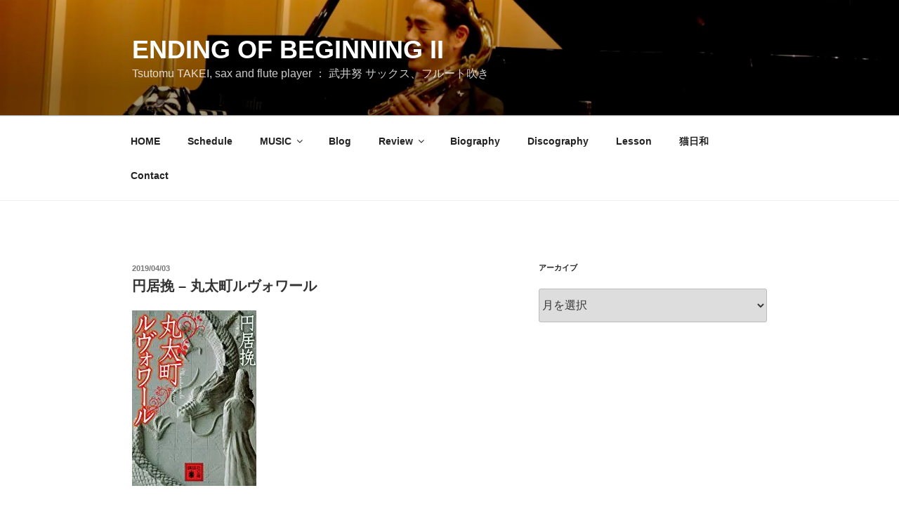

--- FILE ---
content_type: text/html; charset=UTF-8
request_url: http://tsutomutakei.jp/2019/04/03/%E5%86%86%E5%B1%85%E6%8C%BD-%E4%B8%B8%E5%A4%AA%E7%94%BA%E3%83%AB%E3%83%B4%E3%82%A9%E3%83%AF%E3%83%BC%E3%83%AB/
body_size: 32197
content:
<!DOCTYPE html>
<html lang="ja" class="no-js no-svg">
<head>
<meta charset="UTF-8">
<meta name="viewport" content="width=device-width, initial-scale=1">
<link rel="profile" href="http://gmpg.org/xfn/11">

<script>(function(html){html.className = html.className.replace(/\bno-js\b/,'js')})(document.documentElement);</script>
<title>円居挽 &#8211; 丸太町ルヴォワール | Ending Of Beginning II</title>
<meta name='robots' content='max-image-preview:large' />
<link rel='dns-prefetch' href='//stats.wp.com' />
<link rel='dns-prefetch' href='//i0.wp.com' />
<link rel='dns-prefetch' href='//v0.wordpress.com' />
<link rel='dns-prefetch' href='//jetpack.wordpress.com' />
<link rel='dns-prefetch' href='//s0.wp.com' />
<link rel='dns-prefetch' href='//public-api.wordpress.com' />
<link rel='dns-prefetch' href='//0.gravatar.com' />
<link rel='dns-prefetch' href='//1.gravatar.com' />
<link rel='dns-prefetch' href='//2.gravatar.com' />
<link rel='dns-prefetch' href='//widgets.wp.com' />
<link rel='dns-prefetch' href='//c0.wp.com' />
<link rel="alternate" type="application/rss+xml" title="Ending Of Beginning II &raquo; フィード" href="http://tsutomutakei.jp/feed/" />
<link rel="alternate" type="application/rss+xml" title="Ending Of Beginning II &raquo; コメントフィード" href="http://tsutomutakei.jp/comments/feed/" />
<link rel="alternate" type="application/rss+xml" title="Ending Of Beginning II &raquo; 円居挽 &#8211; 丸太町ルヴォワール のコメントのフィード" href="http://tsutomutakei.jp/2019/04/03/%e5%86%86%e5%b1%85%e6%8c%bd-%e4%b8%b8%e5%a4%aa%e7%94%ba%e3%83%ab%e3%83%b4%e3%82%a9%e3%83%af%e3%83%bc%e3%83%ab/feed/" />

<!-- SEO SIMPLE PACK 3.6.2 -->
<meta name="description" content="ずいぶん前に読んだので備忘録的に。 大きなグループ企業の社長である父を殺した嫌疑をかけられた息子・論語。その日彼は起きると謎の女がいたというがその痕跡はまったくといっていいほどなかった。この謎と事件の真相を解明するべく開かれたのが、古くから">
<link rel="canonical" href="http://tsutomutakei.jp/2019/04/03/%e5%86%86%e5%b1%85%e6%8c%bd-%e4%b8%b8%e5%a4%aa%e7%94%ba%e3%83%ab%e3%83%b4%e3%82%a9%e3%83%af%e3%83%bc%e3%83%ab/">
<meta property="og:locale" content="ja_JP">
<meta property="og:type" content="article">
<meta property="og:title" content="円居挽 &#8211; 丸太町ルヴォワール | Ending Of Beginning II">
<meta property="og:description" content="ずいぶん前に読んだので備忘録的に。 大きなグループ企業の社長である父を殺した嫌疑をかけられた息子・論語。その日彼は起きると謎の女がいたというがその痕跡はまったくといっていいほどなかった。この謎と事件の真相を解明するべく開かれたのが、古くから">
<meta property="og:url" content="http://tsutomutakei.jp/2019/04/03/%e5%86%86%e5%b1%85%e6%8c%bd-%e4%b8%b8%e5%a4%aa%e7%94%ba%e3%83%ab%e3%83%b4%e3%82%a9%e3%83%af%e3%83%bc%e3%83%ab/">
<meta property="og:site_name" content="Ending Of Beginning II">
<meta name="twitter:card" content="summary">
<!-- / SEO SIMPLE PACK -->

<script>
window._wpemojiSettings = {"baseUrl":"https:\/\/s.w.org\/images\/core\/emoji\/14.0.0\/72x72\/","ext":".png","svgUrl":"https:\/\/s.w.org\/images\/core\/emoji\/14.0.0\/svg\/","svgExt":".svg","source":{"concatemoji":"http:\/\/tsutomutakei.jp\/wp-includes\/js\/wp-emoji-release.min.js?ver=6.4.7"}};
/*! This file is auto-generated */
!function(i,n){var o,s,e;function c(e){try{var t={supportTests:e,timestamp:(new Date).valueOf()};sessionStorage.setItem(o,JSON.stringify(t))}catch(e){}}function p(e,t,n){e.clearRect(0,0,e.canvas.width,e.canvas.height),e.fillText(t,0,0);var t=new Uint32Array(e.getImageData(0,0,e.canvas.width,e.canvas.height).data),r=(e.clearRect(0,0,e.canvas.width,e.canvas.height),e.fillText(n,0,0),new Uint32Array(e.getImageData(0,0,e.canvas.width,e.canvas.height).data));return t.every(function(e,t){return e===r[t]})}function u(e,t,n){switch(t){case"flag":return n(e,"\ud83c\udff3\ufe0f\u200d\u26a7\ufe0f","\ud83c\udff3\ufe0f\u200b\u26a7\ufe0f")?!1:!n(e,"\ud83c\uddfa\ud83c\uddf3","\ud83c\uddfa\u200b\ud83c\uddf3")&&!n(e,"\ud83c\udff4\udb40\udc67\udb40\udc62\udb40\udc65\udb40\udc6e\udb40\udc67\udb40\udc7f","\ud83c\udff4\u200b\udb40\udc67\u200b\udb40\udc62\u200b\udb40\udc65\u200b\udb40\udc6e\u200b\udb40\udc67\u200b\udb40\udc7f");case"emoji":return!n(e,"\ud83e\udef1\ud83c\udffb\u200d\ud83e\udef2\ud83c\udfff","\ud83e\udef1\ud83c\udffb\u200b\ud83e\udef2\ud83c\udfff")}return!1}function f(e,t,n){var r="undefined"!=typeof WorkerGlobalScope&&self instanceof WorkerGlobalScope?new OffscreenCanvas(300,150):i.createElement("canvas"),a=r.getContext("2d",{willReadFrequently:!0}),o=(a.textBaseline="top",a.font="600 32px Arial",{});return e.forEach(function(e){o[e]=t(a,e,n)}),o}function t(e){var t=i.createElement("script");t.src=e,t.defer=!0,i.head.appendChild(t)}"undefined"!=typeof Promise&&(o="wpEmojiSettingsSupports",s=["flag","emoji"],n.supports={everything:!0,everythingExceptFlag:!0},e=new Promise(function(e){i.addEventListener("DOMContentLoaded",e,{once:!0})}),new Promise(function(t){var n=function(){try{var e=JSON.parse(sessionStorage.getItem(o));if("object"==typeof e&&"number"==typeof e.timestamp&&(new Date).valueOf()<e.timestamp+604800&&"object"==typeof e.supportTests)return e.supportTests}catch(e){}return null}();if(!n){if("undefined"!=typeof Worker&&"undefined"!=typeof OffscreenCanvas&&"undefined"!=typeof URL&&URL.createObjectURL&&"undefined"!=typeof Blob)try{var e="postMessage("+f.toString()+"("+[JSON.stringify(s),u.toString(),p.toString()].join(",")+"));",r=new Blob([e],{type:"text/javascript"}),a=new Worker(URL.createObjectURL(r),{name:"wpTestEmojiSupports"});return void(a.onmessage=function(e){c(n=e.data),a.terminate(),t(n)})}catch(e){}c(n=f(s,u,p))}t(n)}).then(function(e){for(var t in e)n.supports[t]=e[t],n.supports.everything=n.supports.everything&&n.supports[t],"flag"!==t&&(n.supports.everythingExceptFlag=n.supports.everythingExceptFlag&&n.supports[t]);n.supports.everythingExceptFlag=n.supports.everythingExceptFlag&&!n.supports.flag,n.DOMReady=!1,n.readyCallback=function(){n.DOMReady=!0}}).then(function(){return e}).then(function(){var e;n.supports.everything||(n.readyCallback(),(e=n.source||{}).concatemoji?t(e.concatemoji):e.wpemoji&&e.twemoji&&(t(e.twemoji),t(e.wpemoji)))}))}((window,document),window._wpemojiSettings);
</script>
<style id='wp-emoji-styles-inline-css'>

	img.wp-smiley, img.emoji {
		display: inline !important;
		border: none !important;
		box-shadow: none !important;
		height: 1em !important;
		width: 1em !important;
		margin: 0 0.07em !important;
		vertical-align: -0.1em !important;
		background: none !important;
		padding: 0 !important;
	}
</style>
<link rel='stylesheet' id='wp-block-library-css' href='https://c0.wp.com/c/6.4.7/wp-includes/css/dist/block-library/style.min.css' media='all' />
<style id='wp-block-library-inline-css'>
.has-text-align-justify{text-align:justify;}
</style>
<style id='wp-block-library-theme-inline-css'>
.wp-block-audio figcaption{color:#555;font-size:13px;text-align:center}.is-dark-theme .wp-block-audio figcaption{color:hsla(0,0%,100%,.65)}.wp-block-audio{margin:0 0 1em}.wp-block-code{border:1px solid #ccc;border-radius:4px;font-family:Menlo,Consolas,monaco,monospace;padding:.8em 1em}.wp-block-embed figcaption{color:#555;font-size:13px;text-align:center}.is-dark-theme .wp-block-embed figcaption{color:hsla(0,0%,100%,.65)}.wp-block-embed{margin:0 0 1em}.blocks-gallery-caption{color:#555;font-size:13px;text-align:center}.is-dark-theme .blocks-gallery-caption{color:hsla(0,0%,100%,.65)}.wp-block-image figcaption{color:#555;font-size:13px;text-align:center}.is-dark-theme .wp-block-image figcaption{color:hsla(0,0%,100%,.65)}.wp-block-image{margin:0 0 1em}.wp-block-pullquote{border-bottom:4px solid;border-top:4px solid;color:currentColor;margin-bottom:1.75em}.wp-block-pullquote cite,.wp-block-pullquote footer,.wp-block-pullquote__citation{color:currentColor;font-size:.8125em;font-style:normal;text-transform:uppercase}.wp-block-quote{border-left:.25em solid;margin:0 0 1.75em;padding-left:1em}.wp-block-quote cite,.wp-block-quote footer{color:currentColor;font-size:.8125em;font-style:normal;position:relative}.wp-block-quote.has-text-align-right{border-left:none;border-right:.25em solid;padding-left:0;padding-right:1em}.wp-block-quote.has-text-align-center{border:none;padding-left:0}.wp-block-quote.is-large,.wp-block-quote.is-style-large,.wp-block-quote.is-style-plain{border:none}.wp-block-search .wp-block-search__label{font-weight:700}.wp-block-search__button{border:1px solid #ccc;padding:.375em .625em}:where(.wp-block-group.has-background){padding:1.25em 2.375em}.wp-block-separator.has-css-opacity{opacity:.4}.wp-block-separator{border:none;border-bottom:2px solid;margin-left:auto;margin-right:auto}.wp-block-separator.has-alpha-channel-opacity{opacity:1}.wp-block-separator:not(.is-style-wide):not(.is-style-dots){width:100px}.wp-block-separator.has-background:not(.is-style-dots){border-bottom:none;height:1px}.wp-block-separator.has-background:not(.is-style-wide):not(.is-style-dots){height:2px}.wp-block-table{margin:0 0 1em}.wp-block-table td,.wp-block-table th{word-break:normal}.wp-block-table figcaption{color:#555;font-size:13px;text-align:center}.is-dark-theme .wp-block-table figcaption{color:hsla(0,0%,100%,.65)}.wp-block-video figcaption{color:#555;font-size:13px;text-align:center}.is-dark-theme .wp-block-video figcaption{color:hsla(0,0%,100%,.65)}.wp-block-video{margin:0 0 1em}.wp-block-template-part.has-background{margin-bottom:0;margin-top:0;padding:1.25em 2.375em}
</style>
<link rel='stylesheet' id='mediaelement-css' href='https://c0.wp.com/c/6.4.7/wp-includes/js/mediaelement/mediaelementplayer-legacy.min.css' media='all' />
<link rel='stylesheet' id='wp-mediaelement-css' href='https://c0.wp.com/c/6.4.7/wp-includes/js/mediaelement/wp-mediaelement.min.css' media='all' />
<style id='classic-theme-styles-inline-css'>
/*! This file is auto-generated */
.wp-block-button__link{color:#fff;background-color:#32373c;border-radius:9999px;box-shadow:none;text-decoration:none;padding:calc(.667em + 2px) calc(1.333em + 2px);font-size:1.125em}.wp-block-file__button{background:#32373c;color:#fff;text-decoration:none}
</style>
<style id='global-styles-inline-css'>
body{--wp--preset--color--black: #000000;--wp--preset--color--cyan-bluish-gray: #abb8c3;--wp--preset--color--white: #ffffff;--wp--preset--color--pale-pink: #f78da7;--wp--preset--color--vivid-red: #cf2e2e;--wp--preset--color--luminous-vivid-orange: #ff6900;--wp--preset--color--luminous-vivid-amber: #fcb900;--wp--preset--color--light-green-cyan: #7bdcb5;--wp--preset--color--vivid-green-cyan: #00d084;--wp--preset--color--pale-cyan-blue: #8ed1fc;--wp--preset--color--vivid-cyan-blue: #0693e3;--wp--preset--color--vivid-purple: #9b51e0;--wp--preset--gradient--vivid-cyan-blue-to-vivid-purple: linear-gradient(135deg,rgba(6,147,227,1) 0%,rgb(155,81,224) 100%);--wp--preset--gradient--light-green-cyan-to-vivid-green-cyan: linear-gradient(135deg,rgb(122,220,180) 0%,rgb(0,208,130) 100%);--wp--preset--gradient--luminous-vivid-amber-to-luminous-vivid-orange: linear-gradient(135deg,rgba(252,185,0,1) 0%,rgba(255,105,0,1) 100%);--wp--preset--gradient--luminous-vivid-orange-to-vivid-red: linear-gradient(135deg,rgba(255,105,0,1) 0%,rgb(207,46,46) 100%);--wp--preset--gradient--very-light-gray-to-cyan-bluish-gray: linear-gradient(135deg,rgb(238,238,238) 0%,rgb(169,184,195) 100%);--wp--preset--gradient--cool-to-warm-spectrum: linear-gradient(135deg,rgb(74,234,220) 0%,rgb(151,120,209) 20%,rgb(207,42,186) 40%,rgb(238,44,130) 60%,rgb(251,105,98) 80%,rgb(254,248,76) 100%);--wp--preset--gradient--blush-light-purple: linear-gradient(135deg,rgb(255,206,236) 0%,rgb(152,150,240) 100%);--wp--preset--gradient--blush-bordeaux: linear-gradient(135deg,rgb(254,205,165) 0%,rgb(254,45,45) 50%,rgb(107,0,62) 100%);--wp--preset--gradient--luminous-dusk: linear-gradient(135deg,rgb(255,203,112) 0%,rgb(199,81,192) 50%,rgb(65,88,208) 100%);--wp--preset--gradient--pale-ocean: linear-gradient(135deg,rgb(255,245,203) 0%,rgb(182,227,212) 50%,rgb(51,167,181) 100%);--wp--preset--gradient--electric-grass: linear-gradient(135deg,rgb(202,248,128) 0%,rgb(113,206,126) 100%);--wp--preset--gradient--midnight: linear-gradient(135deg,rgb(2,3,129) 0%,rgb(40,116,252) 100%);--wp--preset--font-size--small: 13px;--wp--preset--font-size--medium: 20px;--wp--preset--font-size--large: 36px;--wp--preset--font-size--x-large: 42px;--wp--preset--spacing--20: 0.44rem;--wp--preset--spacing--30: 0.67rem;--wp--preset--spacing--40: 1rem;--wp--preset--spacing--50: 1.5rem;--wp--preset--spacing--60: 2.25rem;--wp--preset--spacing--70: 3.38rem;--wp--preset--spacing--80: 5.06rem;--wp--preset--shadow--natural: 6px 6px 9px rgba(0, 0, 0, 0.2);--wp--preset--shadow--deep: 12px 12px 50px rgba(0, 0, 0, 0.4);--wp--preset--shadow--sharp: 6px 6px 0px rgba(0, 0, 0, 0.2);--wp--preset--shadow--outlined: 6px 6px 0px -3px rgba(255, 255, 255, 1), 6px 6px rgba(0, 0, 0, 1);--wp--preset--shadow--crisp: 6px 6px 0px rgba(0, 0, 0, 1);}:where(.is-layout-flex){gap: 0.5em;}:where(.is-layout-grid){gap: 0.5em;}body .is-layout-flow > .alignleft{float: left;margin-inline-start: 0;margin-inline-end: 2em;}body .is-layout-flow > .alignright{float: right;margin-inline-start: 2em;margin-inline-end: 0;}body .is-layout-flow > .aligncenter{margin-left: auto !important;margin-right: auto !important;}body .is-layout-constrained > .alignleft{float: left;margin-inline-start: 0;margin-inline-end: 2em;}body .is-layout-constrained > .alignright{float: right;margin-inline-start: 2em;margin-inline-end: 0;}body .is-layout-constrained > .aligncenter{margin-left: auto !important;margin-right: auto !important;}body .is-layout-constrained > :where(:not(.alignleft):not(.alignright):not(.alignfull)){max-width: var(--wp--style--global--content-size);margin-left: auto !important;margin-right: auto !important;}body .is-layout-constrained > .alignwide{max-width: var(--wp--style--global--wide-size);}body .is-layout-flex{display: flex;}body .is-layout-flex{flex-wrap: wrap;align-items: center;}body .is-layout-flex > *{margin: 0;}body .is-layout-grid{display: grid;}body .is-layout-grid > *{margin: 0;}:where(.wp-block-columns.is-layout-flex){gap: 2em;}:where(.wp-block-columns.is-layout-grid){gap: 2em;}:where(.wp-block-post-template.is-layout-flex){gap: 1.25em;}:where(.wp-block-post-template.is-layout-grid){gap: 1.25em;}.has-black-color{color: var(--wp--preset--color--black) !important;}.has-cyan-bluish-gray-color{color: var(--wp--preset--color--cyan-bluish-gray) !important;}.has-white-color{color: var(--wp--preset--color--white) !important;}.has-pale-pink-color{color: var(--wp--preset--color--pale-pink) !important;}.has-vivid-red-color{color: var(--wp--preset--color--vivid-red) !important;}.has-luminous-vivid-orange-color{color: var(--wp--preset--color--luminous-vivid-orange) !important;}.has-luminous-vivid-amber-color{color: var(--wp--preset--color--luminous-vivid-amber) !important;}.has-light-green-cyan-color{color: var(--wp--preset--color--light-green-cyan) !important;}.has-vivid-green-cyan-color{color: var(--wp--preset--color--vivid-green-cyan) !important;}.has-pale-cyan-blue-color{color: var(--wp--preset--color--pale-cyan-blue) !important;}.has-vivid-cyan-blue-color{color: var(--wp--preset--color--vivid-cyan-blue) !important;}.has-vivid-purple-color{color: var(--wp--preset--color--vivid-purple) !important;}.has-black-background-color{background-color: var(--wp--preset--color--black) !important;}.has-cyan-bluish-gray-background-color{background-color: var(--wp--preset--color--cyan-bluish-gray) !important;}.has-white-background-color{background-color: var(--wp--preset--color--white) !important;}.has-pale-pink-background-color{background-color: var(--wp--preset--color--pale-pink) !important;}.has-vivid-red-background-color{background-color: var(--wp--preset--color--vivid-red) !important;}.has-luminous-vivid-orange-background-color{background-color: var(--wp--preset--color--luminous-vivid-orange) !important;}.has-luminous-vivid-amber-background-color{background-color: var(--wp--preset--color--luminous-vivid-amber) !important;}.has-light-green-cyan-background-color{background-color: var(--wp--preset--color--light-green-cyan) !important;}.has-vivid-green-cyan-background-color{background-color: var(--wp--preset--color--vivid-green-cyan) !important;}.has-pale-cyan-blue-background-color{background-color: var(--wp--preset--color--pale-cyan-blue) !important;}.has-vivid-cyan-blue-background-color{background-color: var(--wp--preset--color--vivid-cyan-blue) !important;}.has-vivid-purple-background-color{background-color: var(--wp--preset--color--vivid-purple) !important;}.has-black-border-color{border-color: var(--wp--preset--color--black) !important;}.has-cyan-bluish-gray-border-color{border-color: var(--wp--preset--color--cyan-bluish-gray) !important;}.has-white-border-color{border-color: var(--wp--preset--color--white) !important;}.has-pale-pink-border-color{border-color: var(--wp--preset--color--pale-pink) !important;}.has-vivid-red-border-color{border-color: var(--wp--preset--color--vivid-red) !important;}.has-luminous-vivid-orange-border-color{border-color: var(--wp--preset--color--luminous-vivid-orange) !important;}.has-luminous-vivid-amber-border-color{border-color: var(--wp--preset--color--luminous-vivid-amber) !important;}.has-light-green-cyan-border-color{border-color: var(--wp--preset--color--light-green-cyan) !important;}.has-vivid-green-cyan-border-color{border-color: var(--wp--preset--color--vivid-green-cyan) !important;}.has-pale-cyan-blue-border-color{border-color: var(--wp--preset--color--pale-cyan-blue) !important;}.has-vivid-cyan-blue-border-color{border-color: var(--wp--preset--color--vivid-cyan-blue) !important;}.has-vivid-purple-border-color{border-color: var(--wp--preset--color--vivid-purple) !important;}.has-vivid-cyan-blue-to-vivid-purple-gradient-background{background: var(--wp--preset--gradient--vivid-cyan-blue-to-vivid-purple) !important;}.has-light-green-cyan-to-vivid-green-cyan-gradient-background{background: var(--wp--preset--gradient--light-green-cyan-to-vivid-green-cyan) !important;}.has-luminous-vivid-amber-to-luminous-vivid-orange-gradient-background{background: var(--wp--preset--gradient--luminous-vivid-amber-to-luminous-vivid-orange) !important;}.has-luminous-vivid-orange-to-vivid-red-gradient-background{background: var(--wp--preset--gradient--luminous-vivid-orange-to-vivid-red) !important;}.has-very-light-gray-to-cyan-bluish-gray-gradient-background{background: var(--wp--preset--gradient--very-light-gray-to-cyan-bluish-gray) !important;}.has-cool-to-warm-spectrum-gradient-background{background: var(--wp--preset--gradient--cool-to-warm-spectrum) !important;}.has-blush-light-purple-gradient-background{background: var(--wp--preset--gradient--blush-light-purple) !important;}.has-blush-bordeaux-gradient-background{background: var(--wp--preset--gradient--blush-bordeaux) !important;}.has-luminous-dusk-gradient-background{background: var(--wp--preset--gradient--luminous-dusk) !important;}.has-pale-ocean-gradient-background{background: var(--wp--preset--gradient--pale-ocean) !important;}.has-electric-grass-gradient-background{background: var(--wp--preset--gradient--electric-grass) !important;}.has-midnight-gradient-background{background: var(--wp--preset--gradient--midnight) !important;}.has-small-font-size{font-size: var(--wp--preset--font-size--small) !important;}.has-medium-font-size{font-size: var(--wp--preset--font-size--medium) !important;}.has-large-font-size{font-size: var(--wp--preset--font-size--large) !important;}.has-x-large-font-size{font-size: var(--wp--preset--font-size--x-large) !important;}
.wp-block-navigation a:where(:not(.wp-element-button)){color: inherit;}
:where(.wp-block-post-template.is-layout-flex){gap: 1.25em;}:where(.wp-block-post-template.is-layout-grid){gap: 1.25em;}
:where(.wp-block-columns.is-layout-flex){gap: 2em;}:where(.wp-block-columns.is-layout-grid){gap: 2em;}
.wp-block-pullquote{font-size: 1.5em;line-height: 1.6;}
</style>
<link rel='stylesheet' id='contact-form-7-css' href='http://tsutomutakei.jp/wp-content/plugins/contact-form-7/includes/css/styles.css?ver=5.8.7' media='all' />
<link rel='stylesheet' id='twentyseventeen-style-css' href='http://tsutomutakei.jp/wp-content/themes/twentyseventeen/style.css?ver=20190507' media='all' />
<link rel='stylesheet' id='twentyseventeen-block-style-css' href='http://tsutomutakei.jp/wp-content/themes/twentyseventeen/assets/css/blocks.css?ver=20190105' media='all' />
<!--[if lt IE 9]>
<link rel='stylesheet' id='twentyseventeen-ie8-css' href='http://tsutomutakei.jp/wp-content/themes/twentyseventeen/assets/css/ie8.css?ver=20161202' media='all' />
<![endif]-->
<link rel='stylesheet' id='social-logos-css' href='https://c0.wp.com/p/jetpack/12.8.2/_inc/social-logos/social-logos.min.css' media='all' />
<link rel='stylesheet' id='jetpack_css-css' href='https://c0.wp.com/p/jetpack/12.8.2/css/jetpack.css' media='all' />

<!-- PixoPoint Menu Plugin v0.6.30 by PixoPoint Web Development ... http://pixopoint.com/pixopoint-menu/ -->
<link rel="stylesheet" type="text/css" href="http://tsutomutakei.jp/wp-content/plugins/pixopoint-menu/css/style.php" /><script id="jetpack_related-posts-js-extra">
var related_posts_js_options = {"post_heading":"h4"};
</script>
<script src="https://c0.wp.com/p/jetpack/12.8.2/_inc/build/related-posts/related-posts.min.js" id="jetpack_related-posts-js"></script>
<!--[if lt IE 9]>
<script src="http://tsutomutakei.jp/wp-content/themes/twentyseventeen/assets/js/html5.js?ver=20161020" id="html5-js"></script>
<![endif]-->
<script src="https://c0.wp.com/c/6.4.7/wp-includes/js/jquery/jquery.min.js" id="jquery-core-js"></script>
<script src="https://c0.wp.com/c/6.4.7/wp-includes/js/jquery/jquery-migrate.min.js" id="jquery-migrate-js"></script>
<link rel="https://api.w.org/" href="http://tsutomutakei.jp/wp-json/" /><link rel="alternate" type="application/json" href="http://tsutomutakei.jp/wp-json/wp/v2/posts/9661" /><link rel="EditURI" type="application/rsd+xml" title="RSD" href="http://tsutomutakei.jp/xmlrpc.php?rsd" />
<meta name="generator" content="WordPress 6.4.7" />
<link rel='shortlink' href='https://wp.me/p2P3XL-2vP' />
<link rel="alternate" type="application/json+oembed" href="http://tsutomutakei.jp/wp-json/oembed/1.0/embed?url=http%3A%2F%2Ftsutomutakei.jp%2F2019%2F04%2F03%2F%25e5%2586%2586%25e5%25b1%2585%25e6%258c%25bd-%25e4%25b8%25b8%25e5%25a4%25aa%25e7%2594%25ba%25e3%2583%25ab%25e3%2583%25b4%25e3%2582%25a9%25e3%2583%25af%25e3%2583%25bc%25e3%2583%25ab%2F" />
<link rel="alternate" type="text/xml+oembed" href="http://tsutomutakei.jp/wp-json/oembed/1.0/embed?url=http%3A%2F%2Ftsutomutakei.jp%2F2019%2F04%2F03%2F%25e5%2586%2586%25e5%25b1%2585%25e6%258c%25bd-%25e4%25b8%25b8%25e5%25a4%25aa%25e7%2594%25ba%25e3%2583%25ab%25e3%2583%25b4%25e3%2582%25a9%25e3%2583%25af%25e3%2583%25bc%25e3%2583%25ab%2F&#038;format=xml" />
	<style>img#wpstats{display:none}</style>
		<link rel="pingback" href="http://tsutomutakei.jp/xmlrpc.php">

<!-- Jetpack Open Graph Tags -->
<meta property="og:type" content="article" />
<meta property="og:title" content="円居挽 &#8211; 丸太町ルヴォワール" />
<meta property="og:url" content="http://tsutomutakei.jp/2019/04/03/%e5%86%86%e5%b1%85%e6%8c%bd-%e4%b8%b8%e5%a4%aa%e7%94%ba%e3%83%ab%e3%83%b4%e3%82%a9%e3%83%af%e3%83%bc%e3%83%ab/" />
<meta property="og:description" content="ずいぶん前に読んだので備忘録的に。 大きなグループ企業の社長である父を殺した嫌疑をかけられた息子・論語。その日&hellip;" />
<meta property="article:published_time" content="2019-04-03T01:55:44+00:00" />
<meta property="article:modified_time" content="2019-04-03T01:55:44+00:00" />
<meta property="og:site_name" content="Ending Of Beginning II" />
<meta property="og:image" content="https://i0.wp.com/tsutomutakei.jp/wp-content/uploads/cropped-42497008_973619379506874_2371533400134647808_n.jpg?fit=512%2C512" />
<meta property="og:image:width" content="512" />
<meta property="og:image:height" content="512" />
<meta property="og:image:alt" content="" />
<meta property="og:locale" content="ja_JP" />
<meta name="twitter:text:title" content="円居挽 &#8211; 丸太町ルヴォワール" />
<meta name="twitter:image" content="http://tsutomutakei.jp/wp-content/uploads/marutamachi.jpg?w=144" />
<meta name="twitter:image:alt" content="marutamachi" />
<meta name="twitter:card" content="summary" />

<!-- End Jetpack Open Graph Tags -->
<!--Customizer CSS--> 
<style type="text/css">
.admin-bar :target:before
{
   height: 117px;
   margin-top: -117px;
}
.single-post:not(.has-sidebar) #primary,
.page.page-one-column:not(.twentyseventeen-front-page) #primary,
.archive.page-one-column:not(.has-sidebar) .page-header,
.archive.page-one-column:not(.has-sidebar) #primary {
    max-width: none;
}
.navigation-top {
    z-index: 1001 !important;
}
@supports (-webkit-touch-callout: none) {
	@media screen and (min-width: 48em) {
		.background-fixed .panel-image {
			background-size: cover;
			height: auto;
			background-attachment: scroll;
		}
	}
}
.site-title { font-weight: 700; }.site-description {
    font-size: 0.8125rem;
}
@media screen and (min-width: 48em) {
    .site-description {
        font-size: 1rem;
    }
}
.site-description { font-weight: 300; }.navigation-top, .main-navigation ul, .colors-dark .navigation-top, .colors-dark .main-navigation ul, .colors-custom .navigation-top, .colors-custom .main-navigation ul {
background-size: cover;
background-position: center center;
background-repeat: no-repeat;
}
.archive .page-header .page-title, .home .page-header .page-title, .blog .page-header .page-title { font-size:1.125rem; }.post .entry-header .entry-title { font-size:1.25rem; }.post .entry-header .entry-title { font-weight: 700; }body.page .entry-header .entry-title { font-size:1.375rem; }body.page .entry-header .entry-title { font-weight: 700; }</style> 
<!--/Customizer CSS-->
<link rel="icon" href="https://i0.wp.com/tsutomutakei.jp/wp-content/uploads/cropped-42497008_973619379506874_2371533400134647808_n.jpg?fit=32%2C32" sizes="32x32" />
<link rel="icon" href="https://i0.wp.com/tsutomutakei.jp/wp-content/uploads/cropped-42497008_973619379506874_2371533400134647808_n.jpg?fit=192%2C192" sizes="192x192" />
<link rel="apple-touch-icon" href="https://i0.wp.com/tsutomutakei.jp/wp-content/uploads/cropped-42497008_973619379506874_2371533400134647808_n.jpg?fit=180%2C180" />
<meta name="msapplication-TileImage" content="https://i0.wp.com/tsutomutakei.jp/wp-content/uploads/cropped-42497008_973619379506874_2371533400134647808_n.jpg?fit=270%2C270" />
</head>

<body class="post-template-default single single-post postid-9661 single-format-standard wp-embed-responsive has-header-image has-sidebar colors-light">
<div id="page" class="site">
	<a class="skip-link screen-reader-text" href="#content">コンテンツへスキップ</a>

	<header id="masthead" class="site-header" role="banner">

		<div class="custom-header">

		<div class="custom-header-media">
			<div id="wp-custom-header" class="wp-custom-header"><img src="http://tsutomutakei.jp/wp-content/uploads/cropped-IMG_9799-1.jpg" width="2000" height="1201" alt="" srcset="https://i0.wp.com/tsutomutakei.jp/wp-content/uploads/cropped-IMG_9799-1.jpg?w=2000 2000w, https://i0.wp.com/tsutomutakei.jp/wp-content/uploads/cropped-IMG_9799-1.jpg?resize=300%2C180 300w, https://i0.wp.com/tsutomutakei.jp/wp-content/uploads/cropped-IMG_9799-1.jpg?resize=1024%2C615 1024w, https://i0.wp.com/tsutomutakei.jp/wp-content/uploads/cropped-IMG_9799-1.jpg?resize=768%2C461 768w, https://i0.wp.com/tsutomutakei.jp/wp-content/uploads/cropped-IMG_9799-1.jpg?resize=1536%2C922 1536w" sizes="100vw" decoding="async" fetchpriority="high" /></div>		</div>

	<div class="site-branding">
	<div class="wrap">

		
		<div class="site-branding-text">
							<p class="site-title"><a href="http://tsutomutakei.jp/" rel="home">Ending Of Beginning II</a></p>
			
							<p class="site-description">Tsutomu TAKEI, sax and flute player ： 武井努 サックス、フルート吹き</p>
					</div><!-- .site-branding-text -->

		
	</div><!-- .wrap -->
</div><!-- .site-branding -->

</div><!-- .custom-header -->

					<div class="navigation-top">
				<div class="wrap">
					<nav id="site-navigation" class="main-navigation" role="navigation" aria-label="トップメニュー">
	<button class="menu-toggle" aria-controls="top-menu" aria-expanded="false">
		<svg class="icon icon-bars" aria-hidden="true" role="img"> <use href="#icon-bars" xlink:href="#icon-bars"></use> </svg><svg class="icon icon-close" aria-hidden="true" role="img"> <use href="#icon-close" xlink:href="#icon-close"></use> </svg>メニュー	</button>

	<div class="menu-menu-container"><ul id="top-menu" class="menu"><li id="menu-item-3150" class="menu-item menu-item-type-post_type menu-item-object-page menu-item-home menu-item-3150"><a href="http://tsutomutakei.jp/">HOME</a></li>
<li id="menu-item-10592" class="menu-item menu-item-type-post_type menu-item-object-page menu-item-10592"><a href="http://tsutomutakei.jp/schedule/">Schedule</a></li>
<li id="menu-item-14170" class="menu-item menu-item-type-taxonomy menu-item-object-category menu-item-has-children menu-item-14170"><a href="http://tsutomutakei.jp/category/music/">MUSIC<svg class="icon icon-angle-down" aria-hidden="true" role="img"> <use href="#icon-angle-down" xlink:href="#icon-angle-down"></use> </svg></a>
<ul class="sub-menu">
	<li id="menu-item-14167" class="menu-item menu-item-type-post_type menu-item-object-page menu-item-14167"><a href="http://tsutomutakei.jp/%e3%82%b5%e3%83%96%e3%82%b9%e3%82%af/">サブスク</a></li>
	<li id="menu-item-10982" class="menu-item menu-item-type-custom menu-item-object-custom menu-item-10982"><a target="_blank" rel="noopener" href="https://tsutomutakei.booth.pm">CD販売</a></li>
</ul>
</li>
<li id="menu-item-3142" class="menu-item menu-item-type-taxonomy menu-item-object-category menu-item-3142"><a href="http://tsutomutakei.jp/category/blog/">Blog</a></li>
<li id="menu-item-3143" class="menu-item menu-item-type-taxonomy menu-item-object-category current-post-ancestor menu-item-has-children menu-item-3143"><a href="http://tsutomutakei.jp/category/review/">Review<svg class="icon icon-angle-down" aria-hidden="true" role="img"> <use href="#icon-angle-down" xlink:href="#icon-angle-down"></use> </svg></a>
<ul class="sub-menu">
	<li id="menu-item-14171" class="menu-item menu-item-type-taxonomy menu-item-object-category current-post-ancestor current-menu-parent current-post-parent menu-item-14171"><a href="http://tsutomutakei.jp/category/review/book-review/">本</a></li>
	<li id="menu-item-14172" class="menu-item menu-item-type-taxonomy menu-item-object-category menu-item-14172"><a href="http://tsutomutakei.jp/category/review/cinemadvd/">映画・DVD</a></li>
	<li id="menu-item-14173" class="menu-item menu-item-type-taxonomy menu-item-object-category menu-item-14173"><a href="http://tsutomutakei.jp/category/review/manga/">まんが</a></li>
</ul>
</li>
<li id="menu-item-3145" class="menu-item menu-item-type-post_type menu-item-object-page menu-item-3145"><a href="http://tsutomutakei.jp/biography/">Biography</a></li>
<li id="menu-item-3146" class="menu-item menu-item-type-post_type menu-item-object-page menu-item-3146"><a href="http://tsutomutakei.jp/discography/">Discography</a></li>
<li id="menu-item-3148" class="menu-item menu-item-type-post_type menu-item-object-page menu-item-3148"><a href="http://tsutomutakei.jp/lesson/">Lesson</a></li>
<li id="menu-item-4826" class="menu-item menu-item-type-taxonomy menu-item-object-category menu-item-4826"><a href="http://tsutomutakei.jp/category/nekodiary/">猫日和</a></li>
<li id="menu-item-3149" class="menu-item menu-item-type-post_type menu-item-object-page menu-item-3149"><a href="http://tsutomutakei.jp/contact/">Contact</a></li>
</ul></div>
	</nav><!-- #site-navigation -->
				</div><!-- .wrap -->
			</div><!-- .navigation-top -->
		
	</header><!-- #masthead -->

	
	<div class="site-content-contain">
		<div id="content" class="site-content">

<div class="wrap">
	<div id="primary" class="content-area">
		<main id="main" class="site-main" role="main">

			
<article id="post-9661" class="post-9661 post type-post status-publish format-standard hentry category-book-review tag-481">
		<header class="entry-header">
		<div class="entry-meta"><span class="posted-on"><span class="screen-reader-text">投稿日:</span> <a href="http://tsutomutakei.jp/2019/04/03/%e5%86%86%e5%b1%85%e6%8c%bd-%e4%b8%b8%e5%a4%aa%e7%94%ba%e3%83%ab%e3%83%b4%e3%82%a9%e3%83%af%e3%83%bc%e3%83%ab/" rel="bookmark"><time class="entry-date published updated" datetime="2019-04-03T10:55:44+09:00">2019/04/03</time></a></span></div><!-- .entry-meta --><h1 class="entry-title">円居挽 &#8211; 丸太町ルヴォワール</h1>	</header><!-- .entry-header -->

	
	<div class="entry-content">
		<p><a style="word-wrap: break-word;" href="https://hb.afl.rakuten.co.jp/hgc/157a45f5.13437beb.157a45f6.c334f9fc/?pc=https%3A%2F%2Fitem.rakuten.co.jp%2Fbookoffonline%2F0016895482%2F&amp;m=http%3A%2F%2Fm.rakuten.co.jp%2Fbookoffonline%2Fi%2F11867781%2F&amp;link_type=pict&amp;ut=eyJwYWdlIjoiaXRlbSIsInR5cGUiOiJwaWN0Iiwic2l6ZSI6IjMwMHgzMDAiLCJuYW0iOjEsIm5hbXAiOiJyaWdodCIsImNvbSI6MSwiY29tcCI6ImRvd24iLCJwcmljZSI6MCwiYm9yIjoxLCJjb2wiOjAsImJidG4iOjF9" target="_blank" rel="nofollow noopener noreferrer"><img decoding="async" class="alignnone size-full wp-image-9662" src="https://i0.wp.com/tsutomutakei.jp/wp-content/uploads/marutamachi.jpg?resize=177%2C250" alt="marutamachi" width="177" height="250"  data-recalc-dims="1"></a></p>
<p>ずいぶん前に読んだので備忘録的に。</p>
<p>大きなグループ企業の社長である父を殺した嫌疑をかけられた息子・論語。その日彼は起きると謎の女がいたというがその痕跡はまったくといっていいほどなかった。この謎と事件の真相を解明するべく開かれたのが、古くから京都で密かに行われて来た私的裁判である、双龍会。追求する側と逃れるがわがお互いに双龍師という弁士をたてて弁舌をふるう会。そこでの駆け引きが勝敗を決する。</p>
<p>もしかしたら歴史的にこういう会があったのかなーとも思う。いまもあったりして。スリルやスピード感というより、なんだろうねっとり重箱の隅をつつくような感じが京都ぽい感じというか。嫌疑をかけられた論語自身もいまいち捉えどころがなく、のらりくらりとしているのもなんか京都っぽい（悪く見過ぎ？）。ゆっくり話は進行してやがて全体像がぼやっと浮かび上がって行く。あまり爽快感とかはないけど、なんかはんなりした気分になったり。</p>
<p>講談社文庫 2012</p>
<p><a style="word-wrap: break-word;" href="https://hb.afl.rakuten.co.jp/hgc/157a45f5.13437beb.157a45f6.c334f9fc/?pc=https%3A%2F%2Fitem.rakuten.co.jp%2Fbookoffonline%2F0016895482%2F&amp;m=http%3A%2F%2Fm.rakuten.co.jp%2Fbookoffonline%2Fi%2F11867781%2F&amp;link_type=text&amp;ut=eyJwYWdlIjoiaXRlbSIsInR5cGUiOiJ0ZXh0Iiwic2l6ZSI6IjMwMHgzMDAiLCJuYW0iOjEsIm5hbXAiOiJyaWdodCIsImNvbSI6MSwiY29tcCI6ImRvd24iLCJwcmljZSI6MCwiYm9yIjoxLCJjb2wiOjAsImJidG4iOjF9" target="_blank" rel="nofollow noopener noreferrer">楽天で詳細を見る</a><br />
<a href="https://www.amazon.co.jp/gp/product/4062773694/ref=as_li_tl?ie=UTF8&amp;camp=247&amp;creative=1211&amp;creativeASIN=4062773694&amp;linkCode=as2&amp;tag=tsutomutakei-22&amp;linkId=012e55e79ac16083aae29d0f1e1392fd" target="_blank">Amazonで詳細を見る</a><img decoding="async" style="border: none !important; margin: 0px !important;" src="//ir-jp.amazon-adsystem.com/e/ir?t=tsutomutakei-22&amp;l=am2&amp;o=9&amp;a=4062773694" alt="" width="1" height="1" border="0"></p>
<div class="sharedaddy sd-sharing-enabled"><div class="robots-nocontent sd-block sd-social sd-social-official sd-sharing"><h3 class="sd-title">共有:</h3><div class="sd-content"><ul><li class="share-twitter"><a href="https://twitter.com/share" class="twitter-share-button" data-url="http://tsutomutakei.jp/2019/04/03/%e5%86%86%e5%b1%85%e6%8c%bd-%e4%b8%b8%e5%a4%aa%e7%94%ba%e3%83%ab%e3%83%b4%e3%82%a9%e3%83%af%e3%83%bc%e3%83%ab/" data-text="円居挽 - 丸太町ルヴォワール"  >Tweet</a></li><li class="share-facebook"><div class="fb-share-button" data-href="http://tsutomutakei.jp/2019/04/03/%e5%86%86%e5%b1%85%e6%8c%bd-%e4%b8%b8%e5%a4%aa%e7%94%ba%e3%83%ab%e3%83%b4%e3%82%a9%e3%83%af%e3%83%bc%e3%83%ab/" data-layout="button_count"></div></li><li class="share-tumblr"><a class="tumblr-share-button" target="_blank" href="https://www.tumblr.com/share" data-title="円居挽 - 丸太町ルヴォワール" data-content="http://tsutomutakei.jp/2019/04/03/%e5%86%86%e5%b1%85%e6%8c%bd-%e4%b8%b8%e5%a4%aa%e7%94%ba%e3%83%ab%e3%83%b4%e3%82%a9%e3%83%af%e3%83%bc%e3%83%ab/" title="Tumblr で共有">Tumblr で共有</a></li><li class="share-end"></li></ul></div></div></div><div class='sharedaddy sd-block sd-like jetpack-likes-widget-wrapper jetpack-likes-widget-unloaded' id='like-post-wrapper-41722637-9661-696f0126ae1c6' data-src='https://widgets.wp.com/likes/#blog_id=41722637&amp;post_id=9661&amp;origin=tsutomutakei.jp&amp;obj_id=41722637-9661-696f0126ae1c6' data-name='like-post-frame-41722637-9661-696f0126ae1c6' data-title='いいねまたはリブログ'><h3 class="sd-title">いいね:</h3><div class='likes-widget-placeholder post-likes-widget-placeholder' style='height: 55px;'><span class='button'><span>いいね</span></span> <span class="loading">読み込み中…</span></div><span class='sd-text-color'></span><a class='sd-link-color'></a></div>
<div id='jp-relatedposts' class='jp-relatedposts' >
	<h3 class="jp-relatedposts-headline"><em>関連</em></h3>
</div>	</div><!-- .entry-content -->

	<footer class="entry-footer"><span class="cat-tags-links"><span class="cat-links"><svg class="icon icon-folder-open" aria-hidden="true" role="img"> <use href="#icon-folder-open" xlink:href="#icon-folder-open"></use> </svg><span class="screen-reader-text">カテゴリー</span><a href="http://tsutomutakei.jp/category/review/book-review/" rel="category tag">本</a></span><span class="tags-links"><svg class="icon icon-hashtag" aria-hidden="true" role="img"> <use href="#icon-hashtag" xlink:href="#icon-hashtag"></use> </svg><span class="screen-reader-text">タグ</span><a href="http://tsutomutakei.jp/tag/%e5%86%86%e5%b1%85%e6%8c%bd/" rel="tag">円居挽</a></span></span></footer> <!-- .entry-footer -->
</article><!-- #post-9661 -->

<div id="comments" class="comments-area">

	
		<div id="respond" class="comment-respond">
			<h3 id="reply-title" class="comment-reply-title">コメントを残す<small><a rel="nofollow" id="cancel-comment-reply-link" href="/2019/04/03/%E5%86%86%E5%B1%85%E6%8C%BD-%E4%B8%B8%E5%A4%AA%E7%94%BA%E3%83%AB%E3%83%B4%E3%82%A9%E3%83%AF%E3%83%BC%E3%83%AB/#respond" style="display:none;">コメントをキャンセル</a></small></h3>			<form id="commentform" class="comment-form">
				<iframe
					title="コメントフォーム"
					src="https://jetpack.wordpress.com/jetpack-comment/?blogid=41722637&#038;postid=9661&#038;comment_registration=0&#038;require_name_email=1&#038;stc_enabled=1&#038;stb_enabled=1&#038;show_avatars=1&#038;avatar_default=identicon&#038;greeting=%E3%82%B3%E3%83%A1%E3%83%B3%E3%83%88%E3%82%92%E6%AE%8B%E3%81%99&#038;jetpack_comments_nonce=b870865ba6&#038;greeting_reply=%25s+%E3%81%B8%E8%BF%94%E4%BF%A1%E3%81%99%E3%82%8B&#038;color_scheme=light&#038;lang=ja&#038;jetpack_version=12.8.2&#038;show_cookie_consent=10&#038;has_cookie_consent=0&#038;token_key=%3Bnormal%3B&#038;sig=34c272551703d992a586df67a6feac6470e6c260#parent=http%3A%2F%2Ftsutomutakei.jp%2F2019%2F04%2F03%2F%25E5%2586%2586%25E5%25B1%2585%25E6%258C%25BD-%25E4%25B8%25B8%25E5%25A4%25AA%25E7%2594%25BA%25E3%2583%25AB%25E3%2583%25B4%25E3%2582%25A9%25E3%2583%25AF%25E3%2583%25BC%25E3%2583%25AB%2F"
											name="jetpack_remote_comment"
						style="width:100%; height: 430px; border:0;"
										class="jetpack_remote_comment"
					id="jetpack_remote_comment"
					sandbox="allow-same-origin allow-top-navigation allow-scripts allow-forms allow-popups"
				>
									</iframe>
									<!--[if !IE]><!-->
					<script>
						document.addEventListener('DOMContentLoaded', function () {
							var commentForms = document.getElementsByClassName('jetpack_remote_comment');
							for (var i = 0; i < commentForms.length; i++) {
								commentForms[i].allowTransparency = false;
								commentForms[i].scrolling = 'no';
							}
						});
					</script>
					<!--<![endif]-->
							</form>
		</div>

		
		<input type="hidden" name="comment_parent" id="comment_parent" value="" />

		
</div><!-- #comments -->

	<nav class="navigation post-navigation" aria-label="投稿">
		<h2 class="screen-reader-text">投稿ナビゲーション</h2>
		<div class="nav-links"><div class="nav-previous"><a href="http://tsutomutakei.jp/2019/04/02/%e5%a4%a7%e6%b2%a2%e5%9c%a8%e6%98%8c-%e8%aa%bf%e6%af%92%e5%b8%ab%e3%82%92%e6%8d%9c%e3%81%9b/" rel="prev"><span class="screen-reader-text">過去の投稿</span><span aria-hidden="true" class="nav-subtitle">前</span> <span class="nav-title"><span class="nav-title-icon-wrapper"><svg class="icon icon-arrow-left" aria-hidden="true" role="img"> <use href="#icon-arrow-left" xlink:href="#icon-arrow-left"></use> </svg></span>大沢在昌 &#8211; 調毒師を捜せ</span></a></div><div class="nav-next"><a href="http://tsutomutakei.jp/2019/04/03/%e6%a1%90%e9%87%8e%e5%a4%8f%e7%94%9f-%e6%b0%b4%e3%81%ae%e7%9c%a0%e3%82%8a-%e7%81%b0%e3%81%ae%e5%a4%a2/" rel="next"><span class="screen-reader-text">次の投稿</span><span aria-hidden="true" class="nav-subtitle">次</span> <span class="nav-title">桐野夏生 &#8211; 水の眠り 灰の夢<span class="nav-title-icon-wrapper"><svg class="icon icon-arrow-right" aria-hidden="true" role="img"> <use href="#icon-arrow-right" xlink:href="#icon-arrow-right"></use> </svg></span></span></a></div></div>
	</nav>
		</main><!-- #main -->
	</div><!-- #primary -->
	
<aside id="secondary" class="widget-area" role="complementary" aria-label="ブログサイドバー">
	<section id="archives-3" class="widget widget_archive"><h2 class="widget-title">アーカイブ</h2>		<label class="screen-reader-text" for="archives-dropdown-3">アーカイブ</label>
		<select id="archives-dropdown-3" name="archive-dropdown">
			
			<option value="">月を選択</option>
				<option value='http://tsutomutakei.jp/2026/01/'> 2026年1月 &nbsp;(4)</option>
	<option value='http://tsutomutakei.jp/2025/12/'> 2025年12月 &nbsp;(2)</option>
	<option value='http://tsutomutakei.jp/2025/10/'> 2025年10月 &nbsp;(2)</option>
	<option value='http://tsutomutakei.jp/2025/08/'> 2025年8月 &nbsp;(3)</option>
	<option value='http://tsutomutakei.jp/2025/07/'> 2025年7月 &nbsp;(3)</option>
	<option value='http://tsutomutakei.jp/2025/06/'> 2025年6月 &nbsp;(3)</option>
	<option value='http://tsutomutakei.jp/2025/05/'> 2025年5月 &nbsp;(1)</option>
	<option value='http://tsutomutakei.jp/2025/04/'> 2025年4月 &nbsp;(6)</option>
	<option value='http://tsutomutakei.jp/2025/03/'> 2025年3月 &nbsp;(2)</option>
	<option value='http://tsutomutakei.jp/2025/02/'> 2025年2月 &nbsp;(4)</option>
	<option value='http://tsutomutakei.jp/2025/01/'> 2025年1月 &nbsp;(4)</option>
	<option value='http://tsutomutakei.jp/2024/12/'> 2024年12月 &nbsp;(4)</option>
	<option value='http://tsutomutakei.jp/2024/11/'> 2024年11月 &nbsp;(2)</option>
	<option value='http://tsutomutakei.jp/2024/10/'> 2024年10月 &nbsp;(2)</option>
	<option value='http://tsutomutakei.jp/2024/09/'> 2024年9月 &nbsp;(1)</option>
	<option value='http://tsutomutakei.jp/2024/08/'> 2024年8月 &nbsp;(4)</option>
	<option value='http://tsutomutakei.jp/2024/07/'> 2024年7月 &nbsp;(3)</option>
	<option value='http://tsutomutakei.jp/2024/06/'> 2024年6月 &nbsp;(2)</option>
	<option value='http://tsutomutakei.jp/2024/05/'> 2024年5月 &nbsp;(3)</option>
	<option value='http://tsutomutakei.jp/2024/04/'> 2024年4月 &nbsp;(3)</option>
	<option value='http://tsutomutakei.jp/2024/03/'> 2024年3月 &nbsp;(2)</option>
	<option value='http://tsutomutakei.jp/2024/02/'> 2024年2月 &nbsp;(1)</option>
	<option value='http://tsutomutakei.jp/2024/01/'> 2024年1月 &nbsp;(3)</option>
	<option value='http://tsutomutakei.jp/2023/12/'> 2023年12月 &nbsp;(2)</option>
	<option value='http://tsutomutakei.jp/2023/11/'> 2023年11月 &nbsp;(1)</option>
	<option value='http://tsutomutakei.jp/2023/10/'> 2023年10月 &nbsp;(2)</option>
	<option value='http://tsutomutakei.jp/2023/09/'> 2023年9月 &nbsp;(1)</option>
	<option value='http://tsutomutakei.jp/2023/08/'> 2023年8月 &nbsp;(3)</option>
	<option value='http://tsutomutakei.jp/2023/07/'> 2023年7月 &nbsp;(3)</option>
	<option value='http://tsutomutakei.jp/2023/06/'> 2023年6月 &nbsp;(4)</option>
	<option value='http://tsutomutakei.jp/2023/05/'> 2023年5月 &nbsp;(6)</option>
	<option value='http://tsutomutakei.jp/2023/04/'> 2023年4月 &nbsp;(4)</option>
	<option value='http://tsutomutakei.jp/2023/03/'> 2023年3月 &nbsp;(4)</option>
	<option value='http://tsutomutakei.jp/2023/02/'> 2023年2月 &nbsp;(3)</option>
	<option value='http://tsutomutakei.jp/2023/01/'> 2023年1月 &nbsp;(5)</option>
	<option value='http://tsutomutakei.jp/2022/12/'> 2022年12月 &nbsp;(7)</option>
	<option value='http://tsutomutakei.jp/2022/11/'> 2022年11月 &nbsp;(5)</option>
	<option value='http://tsutomutakei.jp/2022/10/'> 2022年10月 &nbsp;(3)</option>
	<option value='http://tsutomutakei.jp/2022/09/'> 2022年9月 &nbsp;(3)</option>
	<option value='http://tsutomutakei.jp/2022/08/'> 2022年8月 &nbsp;(8)</option>
	<option value='http://tsutomutakei.jp/2022/07/'> 2022年7月 &nbsp;(4)</option>
	<option value='http://tsutomutakei.jp/2022/06/'> 2022年6月 &nbsp;(5)</option>
	<option value='http://tsutomutakei.jp/2022/05/'> 2022年5月 &nbsp;(3)</option>
	<option value='http://tsutomutakei.jp/2022/04/'> 2022年4月 &nbsp;(2)</option>
	<option value='http://tsutomutakei.jp/2022/03/'> 2022年3月 &nbsp;(5)</option>
	<option value='http://tsutomutakei.jp/2022/02/'> 2022年2月 &nbsp;(2)</option>
	<option value='http://tsutomutakei.jp/2022/01/'> 2022年1月 &nbsp;(4)</option>
	<option value='http://tsutomutakei.jp/2021/12/'> 2021年12月 &nbsp;(4)</option>
	<option value='http://tsutomutakei.jp/2021/11/'> 2021年11月 &nbsp;(5)</option>
	<option value='http://tsutomutakei.jp/2021/10/'> 2021年10月 &nbsp;(5)</option>
	<option value='http://tsutomutakei.jp/2021/09/'> 2021年9月 &nbsp;(10)</option>
	<option value='http://tsutomutakei.jp/2021/08/'> 2021年8月 &nbsp;(3)</option>
	<option value='http://tsutomutakei.jp/2021/07/'> 2021年7月 &nbsp;(9)</option>
	<option value='http://tsutomutakei.jp/2021/06/'> 2021年6月 &nbsp;(5)</option>
	<option value='http://tsutomutakei.jp/2021/05/'> 2021年5月 &nbsp;(9)</option>
	<option value='http://tsutomutakei.jp/2021/04/'> 2021年4月 &nbsp;(8)</option>
	<option value='http://tsutomutakei.jp/2021/03/'> 2021年3月 &nbsp;(3)</option>
	<option value='http://tsutomutakei.jp/2021/02/'> 2021年2月 &nbsp;(3)</option>
	<option value='http://tsutomutakei.jp/2021/01/'> 2021年1月 &nbsp;(4)</option>
	<option value='http://tsutomutakei.jp/2020/12/'> 2020年12月 &nbsp;(5)</option>
	<option value='http://tsutomutakei.jp/2020/11/'> 2020年11月 &nbsp;(4)</option>
	<option value='http://tsutomutakei.jp/2020/10/'> 2020年10月 &nbsp;(8)</option>
	<option value='http://tsutomutakei.jp/2020/09/'> 2020年9月 &nbsp;(4)</option>
	<option value='http://tsutomutakei.jp/2020/08/'> 2020年8月 &nbsp;(5)</option>
	<option value='http://tsutomutakei.jp/2020/07/'> 2020年7月 &nbsp;(4)</option>
	<option value='http://tsutomutakei.jp/2020/06/'> 2020年6月 &nbsp;(9)</option>
	<option value='http://tsutomutakei.jp/2020/05/'> 2020年5月 &nbsp;(8)</option>
	<option value='http://tsutomutakei.jp/2020/04/'> 2020年4月 &nbsp;(25)</option>
	<option value='http://tsutomutakei.jp/2020/03/'> 2020年3月 &nbsp;(15)</option>
	<option value='http://tsutomutakei.jp/2020/02/'> 2020年2月 &nbsp;(4)</option>
	<option value='http://tsutomutakei.jp/2020/01/'> 2020年1月 &nbsp;(3)</option>
	<option value='http://tsutomutakei.jp/2019/12/'> 2019年12月 &nbsp;(6)</option>
	<option value='http://tsutomutakei.jp/2019/11/'> 2019年11月 &nbsp;(6)</option>
	<option value='http://tsutomutakei.jp/2019/10/'> 2019年10月 &nbsp;(7)</option>
	<option value='http://tsutomutakei.jp/2019/09/'> 2019年9月 &nbsp;(1)</option>
	<option value='http://tsutomutakei.jp/2019/08/'> 2019年8月 &nbsp;(5)</option>
	<option value='http://tsutomutakei.jp/2019/07/'> 2019年7月 &nbsp;(1)</option>
	<option value='http://tsutomutakei.jp/2019/06/'> 2019年6月 &nbsp;(3)</option>
	<option value='http://tsutomutakei.jp/2019/05/'> 2019年5月 &nbsp;(3)</option>
	<option value='http://tsutomutakei.jp/2019/04/'> 2019年4月 &nbsp;(13)</option>
	<option value='http://tsutomutakei.jp/2019/03/'> 2019年3月 &nbsp;(7)</option>
	<option value='http://tsutomutakei.jp/2019/02/'> 2019年2月 &nbsp;(8)</option>
	<option value='http://tsutomutakei.jp/2019/01/'> 2019年1月 &nbsp;(3)</option>
	<option value='http://tsutomutakei.jp/2018/12/'> 2018年12月 &nbsp;(3)</option>
	<option value='http://tsutomutakei.jp/2018/11/'> 2018年11月 &nbsp;(2)</option>
	<option value='http://tsutomutakei.jp/2018/10/'> 2018年10月 &nbsp;(9)</option>
	<option value='http://tsutomutakei.jp/2018/09/'> 2018年9月 &nbsp;(2)</option>
	<option value='http://tsutomutakei.jp/2018/08/'> 2018年8月 &nbsp;(5)</option>
	<option value='http://tsutomutakei.jp/2018/07/'> 2018年7月 &nbsp;(7)</option>
	<option value='http://tsutomutakei.jp/2018/06/'> 2018年6月 &nbsp;(6)</option>
	<option value='http://tsutomutakei.jp/2018/05/'> 2018年5月 &nbsp;(1)</option>
	<option value='http://tsutomutakei.jp/2018/04/'> 2018年4月 &nbsp;(2)</option>
	<option value='http://tsutomutakei.jp/2018/03/'> 2018年3月 &nbsp;(5)</option>
	<option value='http://tsutomutakei.jp/2018/02/'> 2018年2月 &nbsp;(10)</option>
	<option value='http://tsutomutakei.jp/2018/01/'> 2018年1月 &nbsp;(5)</option>
	<option value='http://tsutomutakei.jp/2017/12/'> 2017年12月 &nbsp;(9)</option>
	<option value='http://tsutomutakei.jp/2017/11/'> 2017年11月 &nbsp;(7)</option>
	<option value='http://tsutomutakei.jp/2017/10/'> 2017年10月 &nbsp;(6)</option>
	<option value='http://tsutomutakei.jp/2017/09/'> 2017年9月 &nbsp;(4)</option>
	<option value='http://tsutomutakei.jp/2017/08/'> 2017年8月 &nbsp;(3)</option>
	<option value='http://tsutomutakei.jp/2017/07/'> 2017年7月 &nbsp;(5)</option>
	<option value='http://tsutomutakei.jp/2017/06/'> 2017年6月 &nbsp;(7)</option>
	<option value='http://tsutomutakei.jp/2017/05/'> 2017年5月 &nbsp;(7)</option>
	<option value='http://tsutomutakei.jp/2017/04/'> 2017年4月 &nbsp;(11)</option>
	<option value='http://tsutomutakei.jp/2017/03/'> 2017年3月 &nbsp;(9)</option>
	<option value='http://tsutomutakei.jp/2017/02/'> 2017年2月 &nbsp;(6)</option>
	<option value='http://tsutomutakei.jp/2017/01/'> 2017年1月 &nbsp;(5)</option>
	<option value='http://tsutomutakei.jp/2016/12/'> 2016年12月 &nbsp;(6)</option>
	<option value='http://tsutomutakei.jp/2016/11/'> 2016年11月 &nbsp;(6)</option>
	<option value='http://tsutomutakei.jp/2016/10/'> 2016年10月 &nbsp;(5)</option>
	<option value='http://tsutomutakei.jp/2016/09/'> 2016年9月 &nbsp;(4)</option>
	<option value='http://tsutomutakei.jp/2016/08/'> 2016年8月 &nbsp;(7)</option>
	<option value='http://tsutomutakei.jp/2016/07/'> 2016年7月 &nbsp;(1)</option>
	<option value='http://tsutomutakei.jp/2016/06/'> 2016年6月 &nbsp;(7)</option>
	<option value='http://tsutomutakei.jp/2016/05/'> 2016年5月 &nbsp;(5)</option>
	<option value='http://tsutomutakei.jp/2016/04/'> 2016年4月 &nbsp;(3)</option>
	<option value='http://tsutomutakei.jp/2016/03/'> 2016年3月 &nbsp;(6)</option>
	<option value='http://tsutomutakei.jp/2016/02/'> 2016年2月 &nbsp;(17)</option>
	<option value='http://tsutomutakei.jp/2016/01/'> 2016年1月 &nbsp;(4)</option>
	<option value='http://tsutomutakei.jp/2015/12/'> 2015年12月 &nbsp;(2)</option>
	<option value='http://tsutomutakei.jp/2015/11/'> 2015年11月 &nbsp;(5)</option>
	<option value='http://tsutomutakei.jp/2015/10/'> 2015年10月 &nbsp;(2)</option>
	<option value='http://tsutomutakei.jp/2015/09/'> 2015年9月 &nbsp;(8)</option>
	<option value='http://tsutomutakei.jp/2015/08/'> 2015年8月 &nbsp;(5)</option>
	<option value='http://tsutomutakei.jp/2015/07/'> 2015年7月 &nbsp;(6)</option>
	<option value='http://tsutomutakei.jp/2015/06/'> 2015年6月 &nbsp;(7)</option>
	<option value='http://tsutomutakei.jp/2015/05/'> 2015年5月 &nbsp;(11)</option>
	<option value='http://tsutomutakei.jp/2015/04/'> 2015年4月 &nbsp;(2)</option>
	<option value='http://tsutomutakei.jp/2015/03/'> 2015年3月 &nbsp;(9)</option>
	<option value='http://tsutomutakei.jp/2015/02/'> 2015年2月 &nbsp;(8)</option>
	<option value='http://tsutomutakei.jp/2015/01/'> 2015年1月 &nbsp;(3)</option>
	<option value='http://tsutomutakei.jp/2014/12/'> 2014年12月 &nbsp;(4)</option>
	<option value='http://tsutomutakei.jp/2014/11/'> 2014年11月 &nbsp;(8)</option>
	<option value='http://tsutomutakei.jp/2014/10/'> 2014年10月 &nbsp;(12)</option>
	<option value='http://tsutomutakei.jp/2014/09/'> 2014年9月 &nbsp;(3)</option>
	<option value='http://tsutomutakei.jp/2014/08/'> 2014年8月 &nbsp;(12)</option>
	<option value='http://tsutomutakei.jp/2014/07/'> 2014年7月 &nbsp;(3)</option>
	<option value='http://tsutomutakei.jp/2014/06/'> 2014年6月 &nbsp;(7)</option>
	<option value='http://tsutomutakei.jp/2014/05/'> 2014年5月 &nbsp;(10)</option>
	<option value='http://tsutomutakei.jp/2014/04/'> 2014年4月 &nbsp;(7)</option>
	<option value='http://tsutomutakei.jp/2014/03/'> 2014年3月 &nbsp;(12)</option>
	<option value='http://tsutomutakei.jp/2014/02/'> 2014年2月 &nbsp;(9)</option>
	<option value='http://tsutomutakei.jp/2014/01/'> 2014年1月 &nbsp;(11)</option>
	<option value='http://tsutomutakei.jp/2013/12/'> 2013年12月 &nbsp;(12)</option>
	<option value='http://tsutomutakei.jp/2013/11/'> 2013年11月 &nbsp;(9)</option>
	<option value='http://tsutomutakei.jp/2013/10/'> 2013年10月 &nbsp;(8)</option>
	<option value='http://tsutomutakei.jp/2013/09/'> 2013年9月 &nbsp;(5)</option>
	<option value='http://tsutomutakei.jp/2013/08/'> 2013年8月 &nbsp;(17)</option>
	<option value='http://tsutomutakei.jp/2013/07/'> 2013年7月 &nbsp;(5)</option>
	<option value='http://tsutomutakei.jp/2013/06/'> 2013年6月 &nbsp;(4)</option>
	<option value='http://tsutomutakei.jp/2013/05/'> 2013年5月 &nbsp;(12)</option>
	<option value='http://tsutomutakei.jp/2013/04/'> 2013年4月 &nbsp;(7)</option>
	<option value='http://tsutomutakei.jp/2013/03/'> 2013年3月 &nbsp;(4)</option>
	<option value='http://tsutomutakei.jp/2013/02/'> 2013年2月 &nbsp;(6)</option>
	<option value='http://tsutomutakei.jp/2013/01/'> 2013年1月 &nbsp;(7)</option>
	<option value='http://tsutomutakei.jp/2012/12/'> 2012年12月 &nbsp;(10)</option>
	<option value='http://tsutomutakei.jp/2012/11/'> 2012年11月 &nbsp;(11)</option>
	<option value='http://tsutomutakei.jp/2012/10/'> 2012年10月 &nbsp;(9)</option>
	<option value='http://tsutomutakei.jp/2012/09/'> 2012年9月 &nbsp;(6)</option>
	<option value='http://tsutomutakei.jp/2012/08/'> 2012年8月 &nbsp;(8)</option>
	<option value='http://tsutomutakei.jp/2012/07/'> 2012年7月 &nbsp;(6)</option>
	<option value='http://tsutomutakei.jp/2012/06/'> 2012年6月 &nbsp;(11)</option>
	<option value='http://tsutomutakei.jp/2012/05/'> 2012年5月 &nbsp;(8)</option>
	<option value='http://tsutomutakei.jp/2012/04/'> 2012年4月 &nbsp;(8)</option>
	<option value='http://tsutomutakei.jp/2012/03/'> 2012年3月 &nbsp;(9)</option>
	<option value='http://tsutomutakei.jp/2012/02/'> 2012年2月 &nbsp;(10)</option>
	<option value='http://tsutomutakei.jp/2012/01/'> 2012年1月 &nbsp;(10)</option>
	<option value='http://tsutomutakei.jp/2011/12/'> 2011年12月 &nbsp;(11)</option>
	<option value='http://tsutomutakei.jp/2011/11/'> 2011年11月 &nbsp;(3)</option>
	<option value='http://tsutomutakei.jp/2011/10/'> 2011年10月 &nbsp;(10)</option>
	<option value='http://tsutomutakei.jp/2011/09/'> 2011年9月 &nbsp;(8)</option>
	<option value='http://tsutomutakei.jp/2011/08/'> 2011年8月 &nbsp;(10)</option>
	<option value='http://tsutomutakei.jp/2011/07/'> 2011年7月 &nbsp;(12)</option>
	<option value='http://tsutomutakei.jp/2011/06/'> 2011年6月 &nbsp;(7)</option>
	<option value='http://tsutomutakei.jp/2011/05/'> 2011年5月 &nbsp;(15)</option>
	<option value='http://tsutomutakei.jp/2011/04/'> 2011年4月 &nbsp;(9)</option>
	<option value='http://tsutomutakei.jp/2011/03/'> 2011年3月 &nbsp;(12)</option>
	<option value='http://tsutomutakei.jp/2011/02/'> 2011年2月 &nbsp;(15)</option>
	<option value='http://tsutomutakei.jp/2011/01/'> 2011年1月 &nbsp;(11)</option>
	<option value='http://tsutomutakei.jp/2010/12/'> 2010年12月 &nbsp;(1)</option>
	<option value='http://tsutomutakei.jp/2010/11/'> 2010年11月 &nbsp;(5)</option>
	<option value='http://tsutomutakei.jp/2010/10/'> 2010年10月 &nbsp;(3)</option>
	<option value='http://tsutomutakei.jp/2010/09/'> 2010年9月 &nbsp;(3)</option>
	<option value='http://tsutomutakei.jp/2010/08/'> 2010年8月 &nbsp;(6)</option>
	<option value='http://tsutomutakei.jp/2010/07/'> 2010年7月 &nbsp;(3)</option>
	<option value='http://tsutomutakei.jp/2010/06/'> 2010年6月 &nbsp;(3)</option>
	<option value='http://tsutomutakei.jp/2010/05/'> 2010年5月 &nbsp;(6)</option>
	<option value='http://tsutomutakei.jp/2010/04/'> 2010年4月 &nbsp;(2)</option>
	<option value='http://tsutomutakei.jp/2010/03/'> 2010年3月 &nbsp;(3)</option>
	<option value='http://tsutomutakei.jp/2010/02/'> 2010年2月 &nbsp;(1)</option>
	<option value='http://tsutomutakei.jp/2010/01/'> 2010年1月 &nbsp;(6)</option>
	<option value='http://tsutomutakei.jp/2009/12/'> 2009年12月 &nbsp;(2)</option>
	<option value='http://tsutomutakei.jp/2009/11/'> 2009年11月 &nbsp;(8)</option>
	<option value='http://tsutomutakei.jp/2009/10/'> 2009年10月 &nbsp;(4)</option>
	<option value='http://tsutomutakei.jp/2009/09/'> 2009年9月 &nbsp;(9)</option>
	<option value='http://tsutomutakei.jp/2009/08/'> 2009年8月 &nbsp;(3)</option>
	<option value='http://tsutomutakei.jp/2009/07/'> 2009年7月 &nbsp;(7)</option>
	<option value='http://tsutomutakei.jp/2009/06/'> 2009年6月 &nbsp;(8)</option>
	<option value='http://tsutomutakei.jp/2009/05/'> 2009年5月 &nbsp;(2)</option>
	<option value='http://tsutomutakei.jp/2009/04/'> 2009年4月 &nbsp;(3)</option>
	<option value='http://tsutomutakei.jp/2009/03/'> 2009年3月 &nbsp;(7)</option>
	<option value='http://tsutomutakei.jp/2009/02/'> 2009年2月 &nbsp;(6)</option>
	<option value='http://tsutomutakei.jp/2009/01/'> 2009年1月 &nbsp;(5)</option>
	<option value='http://tsutomutakei.jp/2008/12/'> 2008年12月 &nbsp;(8)</option>
	<option value='http://tsutomutakei.jp/2008/11/'> 2008年11月 &nbsp;(7)</option>
	<option value='http://tsutomutakei.jp/2008/10/'> 2008年10月 &nbsp;(5)</option>
	<option value='http://tsutomutakei.jp/2008/09/'> 2008年9月 &nbsp;(4)</option>
	<option value='http://tsutomutakei.jp/2008/08/'> 2008年8月 &nbsp;(7)</option>
	<option value='http://tsutomutakei.jp/2008/07/'> 2008年7月 &nbsp;(9)</option>
	<option value='http://tsutomutakei.jp/2008/06/'> 2008年6月 &nbsp;(8)</option>
	<option value='http://tsutomutakei.jp/2008/05/'> 2008年5月 &nbsp;(11)</option>
	<option value='http://tsutomutakei.jp/2008/04/'> 2008年4月 &nbsp;(6)</option>
	<option value='http://tsutomutakei.jp/2008/03/'> 2008年3月 &nbsp;(3)</option>
	<option value='http://tsutomutakei.jp/2008/02/'> 2008年2月 &nbsp;(1)</option>
	<option value='http://tsutomutakei.jp/2008/01/'> 2008年1月 &nbsp;(5)</option>
	<option value='http://tsutomutakei.jp/2007/12/'> 2007年12月 &nbsp;(7)</option>
	<option value='http://tsutomutakei.jp/2007/11/'> 2007年11月 &nbsp;(8)</option>
	<option value='http://tsutomutakei.jp/2007/10/'> 2007年10月 &nbsp;(8)</option>
	<option value='http://tsutomutakei.jp/2007/09/'> 2007年9月 &nbsp;(8)</option>
	<option value='http://tsutomutakei.jp/2007/08/'> 2007年8月 &nbsp;(5)</option>
	<option value='http://tsutomutakei.jp/2007/07/'> 2007年7月 &nbsp;(4)</option>
	<option value='http://tsutomutakei.jp/2007/06/'> 2007年6月 &nbsp;(5)</option>
	<option value='http://tsutomutakei.jp/2007/05/'> 2007年5月 &nbsp;(4)</option>
	<option value='http://tsutomutakei.jp/2007/04/'> 2007年4月 &nbsp;(5)</option>
	<option value='http://tsutomutakei.jp/2007/03/'> 2007年3月 &nbsp;(7)</option>
	<option value='http://tsutomutakei.jp/2007/02/'> 2007年2月 &nbsp;(3)</option>
	<option value='http://tsutomutakei.jp/2007/01/'> 2007年1月 &nbsp;(5)</option>
	<option value='http://tsutomutakei.jp/2006/12/'> 2006年12月 &nbsp;(10)</option>
	<option value='http://tsutomutakei.jp/2006/11/'> 2006年11月 &nbsp;(6)</option>
	<option value='http://tsutomutakei.jp/2006/10/'> 2006年10月 &nbsp;(10)</option>
	<option value='http://tsutomutakei.jp/2006/09/'> 2006年9月 &nbsp;(8)</option>
	<option value='http://tsutomutakei.jp/2006/08/'> 2006年8月 &nbsp;(9)</option>
	<option value='http://tsutomutakei.jp/2006/07/'> 2006年7月 &nbsp;(10)</option>
	<option value='http://tsutomutakei.jp/2006/06/'> 2006年6月 &nbsp;(10)</option>
	<option value='http://tsutomutakei.jp/2006/05/'> 2006年5月 &nbsp;(9)</option>
	<option value='http://tsutomutakei.jp/2006/04/'> 2006年4月 &nbsp;(7)</option>
	<option value='http://tsutomutakei.jp/2006/03/'> 2006年3月 &nbsp;(5)</option>
	<option value='http://tsutomutakei.jp/2006/02/'> 2006年2月 &nbsp;(5)</option>
	<option value='http://tsutomutakei.jp/2006/01/'> 2006年1月 &nbsp;(11)</option>
	<option value='http://tsutomutakei.jp/2005/12/'> 2005年12月 &nbsp;(9)</option>
	<option value='http://tsutomutakei.jp/2005/11/'> 2005年11月 &nbsp;(11)</option>
	<option value='http://tsutomutakei.jp/2005/10/'> 2005年10月 &nbsp;(11)</option>
	<option value='http://tsutomutakei.jp/2005/09/'> 2005年9月 &nbsp;(7)</option>
	<option value='http://tsutomutakei.jp/2005/08/'> 2005年8月 &nbsp;(2)</option>
	<option value='http://tsutomutakei.jp/2005/07/'> 2005年7月 &nbsp;(3)</option>
	<option value='http://tsutomutakei.jp/2005/06/'> 2005年6月 &nbsp;(1)</option>
	<option value='http://tsutomutakei.jp/2005/05/'> 2005年5月 &nbsp;(1)</option>
	<option value='http://tsutomutakei.jp/2005/04/'> 2005年4月 &nbsp;(1)</option>
	<option value='http://tsutomutakei.jp/2005/03/'> 2005年3月 &nbsp;(3)</option>
	<option value='http://tsutomutakei.jp/2005/02/'> 2005年2月 &nbsp;(1)</option>
	<option value='http://tsutomutakei.jp/2005/01/'> 2005年1月 &nbsp;(1)</option>
	<option value='http://tsutomutakei.jp/2004/12/'> 2004年12月 &nbsp;(1)</option>
	<option value='http://tsutomutakei.jp/2004/11/'> 2004年11月 &nbsp;(1)</option>
	<option value='http://tsutomutakei.jp/2004/10/'> 2004年10月 &nbsp;(1)</option>
	<option value='http://tsutomutakei.jp/2004/09/'> 2004年9月 &nbsp;(1)</option>
	<option value='http://tsutomutakei.jp/2004/08/'> 2004年8月 &nbsp;(1)</option>
	<option value='http://tsutomutakei.jp/2004/07/'> 2004年7月 &nbsp;(1)</option>
	<option value='http://tsutomutakei.jp/2004/06/'> 2004年6月 &nbsp;(1)</option>
	<option value='http://tsutomutakei.jp/2004/05/'> 2004年5月 &nbsp;(1)</option>
	<option value='http://tsutomutakei.jp/2004/04/'> 2004年4月 &nbsp;(1)</option>
	<option value='http://tsutomutakei.jp/2004/03/'> 2004年3月 &nbsp;(1)</option>
	<option value='http://tsutomutakei.jp/2004/02/'> 2004年2月 &nbsp;(1)</option>
	<option value='http://tsutomutakei.jp/2004/01/'> 2004年1月 &nbsp;(1)</option>
	<option value='http://tsutomutakei.jp/2003/12/'> 2003年12月 &nbsp;(1)</option>
	<option value='http://tsutomutakei.jp/2003/11/'> 2003年11月 &nbsp;(1)</option>
	<option value='http://tsutomutakei.jp/2003/10/'> 2003年10月 &nbsp;(1)</option>
	<option value='http://tsutomutakei.jp/2003/09/'> 2003年9月 &nbsp;(1)</option>
	<option value='http://tsutomutakei.jp/2003/08/'> 2003年8月 &nbsp;(1)</option>
	<option value='http://tsutomutakei.jp/2003/07/'> 2003年7月 &nbsp;(1)</option>
	<option value='http://tsutomutakei.jp/2003/06/'> 2003年6月 &nbsp;(1)</option>
	<option value='http://tsutomutakei.jp/2003/05/'> 2003年5月 &nbsp;(1)</option>
	<option value='http://tsutomutakei.jp/2003/04/'> 2003年4月 &nbsp;(1)</option>
	<option value='http://tsutomutakei.jp/2003/03/'> 2003年3月 &nbsp;(1)</option>
	<option value='http://tsutomutakei.jp/2003/02/'> 2003年2月 &nbsp;(1)</option>
	<option value='http://tsutomutakei.jp/2003/01/'> 2003年1月 &nbsp;(1)</option>
	<option value='http://tsutomutakei.jp/2002/12/'> 2002年12月 &nbsp;(1)</option>
	<option value='http://tsutomutakei.jp/2002/11/'> 2002年11月 &nbsp;(1)</option>
	<option value='http://tsutomutakei.jp/2002/10/'> 2002年10月 &nbsp;(1)</option>
	<option value='http://tsutomutakei.jp/2002/09/'> 2002年9月 &nbsp;(1)</option>
	<option value='http://tsutomutakei.jp/2002/08/'> 2002年8月 &nbsp;(1)</option>
	<option value='http://tsutomutakei.jp/2002/07/'> 2002年7月 &nbsp;(1)</option>
	<option value='http://tsutomutakei.jp/2002/06/'> 2002年6月 &nbsp;(1)</option>
	<option value='http://tsutomutakei.jp/2002/05/'> 2002年5月 &nbsp;(1)</option>
	<option value='http://tsutomutakei.jp/2002/04/'> 2002年4月 &nbsp;(1)</option>
	<option value='http://tsutomutakei.jp/2002/03/'> 2002年3月 &nbsp;(1)</option>
	<option value='http://tsutomutakei.jp/2002/02/'> 2002年2月 &nbsp;(1)</option>
	<option value='http://tsutomutakei.jp/2002/01/'> 2002年1月 &nbsp;(1)</option>
	<option value='http://tsutomutakei.jp/2001/12/'> 2001年12月 &nbsp;(1)</option>
	<option value='http://tsutomutakei.jp/2001/11/'> 2001年11月 &nbsp;(1)</option>
	<option value='http://tsutomutakei.jp/2001/10/'> 2001年10月 &nbsp;(1)</option>
	<option value='http://tsutomutakei.jp/2001/09/'> 2001年9月 &nbsp;(1)</option>
	<option value='http://tsutomutakei.jp/2001/08/'> 2001年8月 &nbsp;(1)</option>
	<option value='http://tsutomutakei.jp/2001/07/'> 2001年7月 &nbsp;(1)</option>
	<option value='http://tsutomutakei.jp/2001/06/'> 2001年6月 &nbsp;(1)</option>
	<option value='http://tsutomutakei.jp/2001/05/'> 2001年5月 &nbsp;(1)</option>
	<option value='http://tsutomutakei.jp/2001/04/'> 2001年4月 &nbsp;(1)</option>
	<option value='http://tsutomutakei.jp/2001/03/'> 2001年3月 &nbsp;(1)</option>
	<option value='http://tsutomutakei.jp/2001/02/'> 2001年2月 &nbsp;(1)</option>
	<option value='http://tsutomutakei.jp/2001/01/'> 2001年1月 &nbsp;(1)</option>
	<option value='http://tsutomutakei.jp/2000/12/'> 2000年12月 &nbsp;(1)</option>
	<option value='http://tsutomutakei.jp/2000/11/'> 2000年11月 &nbsp;(1)</option>
	<option value='http://tsutomutakei.jp/2000/10/'> 2000年10月 &nbsp;(1)</option>
	<option value='http://tsutomutakei.jp/2000/09/'> 2000年9月 &nbsp;(1)</option>
	<option value='http://tsutomutakei.jp/2000/08/'> 2000年8月 &nbsp;(1)</option>
	<option value='http://tsutomutakei.jp/2000/07/'> 2000年7月 &nbsp;(1)</option>
	<option value='http://tsutomutakei.jp/2000/06/'> 2000年6月 &nbsp;(1)</option>
	<option value='http://tsutomutakei.jp/2000/05/'> 2000年5月 &nbsp;(1)</option>
	<option value='http://tsutomutakei.jp/2000/04/'> 2000年4月 &nbsp;(1)</option>
	<option value='http://tsutomutakei.jp/2000/03/'> 2000年3月 &nbsp;(1)</option>
	<option value='http://tsutomutakei.jp/2000/02/'> 2000年2月 &nbsp;(1)</option>
	<option value='http://tsutomutakei.jp/2000/01/'> 2000年1月 &nbsp;(1)</option>

		</select>

			<script>
(function() {
	var dropdown = document.getElementById( "archives-dropdown-3" );
	function onSelectChange() {
		if ( dropdown.options[ dropdown.selectedIndex ].value !== '' ) {
			document.location.href = this.options[ this.selectedIndex ].value;
		}
	}
	dropdown.onchange = onSelectChange;
})();
</script>
</section></aside><!-- #secondary -->
</div><!-- .wrap -->


		</div><!-- #content -->

		<footer id="colophon" class="site-footer" role="contentinfo">
			<div class="wrap">
				

	<aside class="widget-area" role="complementary" aria-label="フッター">
					<div class="widget-column footer-widget-1">
				<section id="search-2" class="widget widget_search">

<form role="search" method="get" class="search-form" action="http://tsutomutakei.jp/">
	<label for="search-form-1">
		<span class="screen-reader-text">検索:</span>
	</label>
	<input type="search" id="search-form-1" class="search-field" placeholder="検索 &hellip;" value="" name="s" />
	<button type="submit" class="search-submit"><svg class="icon icon-search" aria-hidden="true" role="img"> <use href="#icon-search" xlink:href="#icon-search"></use> </svg><span class="screen-reader-text">検索</span></button>
</form>
</section>			</div>
				</aside><!-- .widget-area -->

<div class="site-info">
Copyright (C) <a href="http://tsutomutakei.jp/" title="Ending Of Beginning II" rel="home">Ending Of Beginning II </a>All Rights Reserved.	
		<a href="https://ja.wordpress.org/" class="imprint">
			</a>
</div><!-- .site-info -->
			</div><!-- .wrap -->
		</footer><!-- #colophon -->
	</div><!-- .site-content-contain -->
</div><!-- #page -->
<script type="text/javascript">
jQuery(document).ready(function() {
    var scrollnow = function(e) {
        if (e) {
            e.preventDefault();
            var target = this.hash;
            jQuery(e.target).blur();
            jQuery(e.target).parents('.menu-item, .page_item').removeClass('focus');
        } else {
            var target = location.hash;
        }
        target = target.length ? target : jQuery('[name=' + this.hash.slice(1) + ']');
        if (target.length) {
            setTimeout(function() {
                var menuTop = 0, navigationOuterHeight;
			    if (jQuery('body').hasClass('admin-bar')) {
		            menuTop -= 32;
	            }
			    if (!jQuery('body').find('.navigation-top').length) {
                    navigationOuterHeight = 0;
	            } else {
                    navigationOuterHeight = jQuery('body').find('.navigation-top').outerHeight();
	            }
	            setTimeout(function() {
			        jQuery(window).scrollTo(target, {
				        duration: 600,
				        offset: { 
				            top: menuTop - navigationOuterHeight
				        }
			        });
                }, 100);
            }, 100);
        }
    };
    setTimeout(function() {
        if (location.hash) {
            jQuery('html, body').scrollTop(0).show();
            scrollnow();
        }
        if (jQuery('a[href*="/"][href*=\\#]').length) {
            jQuery('a[href*="/"][href*=\\#]').each(function(){
                if (this.pathname.replace(/^\//,'') == location.pathname.replace(/^\//,'') && this.hostname == location.hostname) {
                    if (this.search == location.search) {
                        jQuery(this).attr("href", this.hash);
                    }
                }
            });
            jQuery('a[href^=\\#]:not([href=\\#])').click(scrollnow);
        }
    }, 1);
});
</script>
			<script>!function(d,s,id){var js,fjs=d.getElementsByTagName(s)[0],p=/^http:/.test(d.location)?'http':'https';if(!d.getElementById(id)){js=d.createElement(s);js.id=id;js.src=p+'://platform.twitter.com/widgets.js';fjs.parentNode.insertBefore(js,fjs);}}(document, 'script', 'twitter-wjs');</script>
						<div id="fb-root"></div>
			<script>(function(d, s, id) { var js, fjs = d.getElementsByTagName(s)[0]; if (d.getElementById(id)) return; js = d.createElement(s); js.id = id; js.src = 'https://connect.facebook.net/ja_JP/sdk.js#xfbml=1&amp;appId=249643311490&version=v2.3'; fjs.parentNode.insertBefore(js, fjs); }(document, 'script', 'facebook-jssdk'));</script>
			<script>
			document.body.addEventListener( 'is.post-load', function() {
				if ( 'undefined' !== typeof FB ) {
					FB.XFBML.parse();
				}
			} );
			</script>
						<script id="tumblr-js" type="text/javascript" src="https://assets.tumblr.com/share-button.js"></script>
			<script src="http://tsutomutakei.jp/wp-content/plugins/contact-form-7/includes/swv/js/index.js?ver=5.8.7" id="swv-js"></script>
<script id="contact-form-7-js-extra">
var wpcf7 = {"api":{"root":"http:\/\/tsutomutakei.jp\/wp-json\/","namespace":"contact-form-7\/v1"}};
</script>
<script src="http://tsutomutakei.jp/wp-content/plugins/contact-form-7/includes/js/index.js?ver=5.8.7" id="contact-form-7-js"></script>
<script id="twentyseventeen-skip-link-focus-fix-js-extra">
var twentyseventeenScreenReaderText = {"quote":"<svg class=\"icon icon-quote-right\" aria-hidden=\"true\" role=\"img\"> <use href=\"#icon-quote-right\" xlink:href=\"#icon-quote-right\"><\/use> <\/svg>","expand":"\u30b5\u30d6\u30e1\u30cb\u30e5\u30fc\u3092\u5c55\u958b","collapse":"\u30b5\u30d6\u30e1\u30cb\u30e5\u30fc\u3092\u9589\u3058\u308b","icon":"<svg class=\"icon icon-angle-down\" aria-hidden=\"true\" role=\"img\"> <use href=\"#icon-angle-down\" xlink:href=\"#icon-angle-down\"><\/use> <span class=\"svg-fallback icon-angle-down\"><\/span><\/svg>"};
</script>
<script src="http://tsutomutakei.jp/wp-content/themes/twentyseventeen/assets/js/skip-link-focus-fix.js?ver=20161114" id="twentyseventeen-skip-link-focus-fix-js"></script>
<script src="http://tsutomutakei.jp/wp-content/themes/twentyseventeen/assets/js/navigation.js?ver=20161203" id="twentyseventeen-navigation-js"></script>
<script src="http://tsutomutakei.jp/wp-content/themes/twentyseventeen/assets/js/global.js?ver=20190121" id="twentyseventeen-global-js"></script>
<script src="http://tsutomutakei.jp/wp-content/themes/twentyseventeen/assets/js/jquery.scrollTo.js?ver=2.1.2" id="jquery-scrollto-js"></script>
<script src="https://c0.wp.com/c/6.4.7/wp-includes/js/comment-reply.min.js" id="comment-reply-js" async data-wp-strategy="async"></script>
<script src="https://stats.wp.com/e-202604.js" id="jetpack-stats-js" data-wp-strategy="defer"></script>
<script id="jetpack-stats-js-after">
_stq = window._stq || [];
_stq.push([ "view", {v:'ext',blog:'41722637',post:'9661',tz:'9',srv:'tsutomutakei.jp',j:'1:12.8.2'} ]);
_stq.push([ "clickTrackerInit", "41722637", "9661" ]);
</script>
<script src="https://c0.wp.com/c/6.4.7/wp-includes/js/hoverIntent.min.js" id="hoverIntent-js"></script>
<script src="http://tsutomutakei.jp/wp-content/plugins/pixopoint-menu/scripts/superfish.js?ver=1.4.8" id="superfish-js"></script>
<script src="http://tsutomutakei.jp/wp-content/plugins/pixopoint-menu/scripts/superfish_settings.js.php?ver=1.0" id="superfish_init-js"></script>
<script src="https://c0.wp.com/p/jetpack/12.8.2/_inc/build/likes/queuehandler.min.js" id="jetpack_likes_queuehandler-js"></script>
<script defer src="http://tsutomutakei.jp/wp-content/plugins/akismet/_inc/akismet-frontend.js?ver=1763002349" id="akismet-frontend-js"></script>
<script id="sharing-js-js-extra">
var sharing_js_options = {"lang":"en","counts":"1","is_stats_active":"1"};
</script>
<script src="https://c0.wp.com/p/jetpack/12.8.2/_inc/build/sharedaddy/sharing.min.js" id="sharing-js-js"></script>
<script id="sharing-js-js-after">
var windowOpen;
			( function () {
				function matches( el, sel ) {
					return !! (
						el.matches && el.matches( sel ) ||
						el.msMatchesSelector && el.msMatchesSelector( sel )
					);
				}

				document.body.addEventListener( 'click', function ( event ) {
					if ( ! event.target ) {
						return;
					}

					var el;
					if ( matches( event.target, 'a.share-facebook' ) ) {
						el = event.target;
					} else if ( event.target.parentNode && matches( event.target.parentNode, 'a.share-facebook' ) ) {
						el = event.target.parentNode;
					}

					if ( el ) {
						event.preventDefault();

						// If there's another sharing window open, close it.
						if ( typeof windowOpen !== 'undefined' ) {
							windowOpen.close();
						}
						windowOpen = window.open( el.getAttribute( 'href' ), 'wpcomfacebook', 'menubar=1,resizable=1,width=600,height=400' );
						return false;
					}
				} );
			} )();
</script>
	<iframe src='https://widgets.wp.com/likes/master.html?ver=202604#ver=202604&#038;lang=ja' scrolling='no' id='likes-master' name='likes-master' style='display:none;'></iframe>
	<div id='likes-other-gravatars'><div class="likes-text"><span>%d</span>人のブロガーが「いいね」をつけました。</div><ul class="wpl-avatars sd-like-gravatars"></ul></div>
			<script type="text/javascript">
			const iframe = document.getElementById( 'jetpack_remote_comment' );
						const watchReply = function() {
				// Check addComment._Jetpack_moveForm to make sure we don't monkey-patch twice.
				if ( 'undefined' !== typeof addComment && ! addComment._Jetpack_moveForm ) {
					// Cache the Core function.
					addComment._Jetpack_moveForm = addComment.moveForm;
					const commentParent = document.getElementById( 'comment_parent' );
					const cancel = document.getElementById( 'cancel-comment-reply-link' );

					function tellFrameNewParent ( commentParentValue ) {
						const url = new URL( iframe.src );
						if ( commentParentValue ) {
							url.searchParams.set( 'replytocom', commentParentValue )
						} else {
							url.searchParams.delete( 'replytocom' );
						}
						if( iframe.src !== url.href ) {
							iframe.src = url.href;
						}
					};

					cancel.addEventListener( 'click', function () {
						tellFrameNewParent( false );
					} );

					addComment.moveForm = function ( _, parentId ) {
						tellFrameNewParent( parentId );
						return addComment._Jetpack_moveForm.apply( null, arguments );
					};
				}
			}
			document.addEventListener( 'DOMContentLoaded', watchReply );
			// In WP 6.4+, the script is loaded asynchronously, so we need to wait for it to load before we monkey-patch the functions it introduces.
			document.querySelector('#comment-reply-js')?.addEventListener( 'load', watchReply );

			
			window.addEventListener( 'message', function ( event ) {
				if ( event.origin !== 'https://jetpack.wordpress.com' ) {
					return;
				}
				iframe.style.height = event.data + 'px';
			});
		</script>
		<svg style="position: absolute; width: 0; height: 0; overflow: hidden;" version="1.1" xmlns="http://www.w3.org/2000/svg" xmlns:xlink="http://www.w3.org/1999/xlink">
<defs>
<symbol id="icon-behance" viewBox="0 0 37 32">
<path class="path1" d="M33 6.054h-9.125v2.214h9.125v-2.214zM28.5 13.661q-1.607 0-2.607 0.938t-1.107 2.545h7.286q-0.321-3.482-3.571-3.482zM28.786 24.107q1.125 0 2.179-0.571t1.357-1.554h3.946q-1.786 5.482-7.625 5.482-3.821 0-6.080-2.357t-2.259-6.196q0-3.714 2.33-6.17t6.009-2.455q2.464 0 4.295 1.214t2.732 3.196 0.902 4.429q0 0.304-0.036 0.839h-11.75q0 1.982 1.027 3.063t2.973 1.080zM4.946 23.214h5.286q3.661 0 3.661-2.982 0-3.214-3.554-3.214h-5.393v6.196zM4.946 13.625h5.018q1.393 0 2.205-0.652t0.813-2.027q0-2.571-3.393-2.571h-4.643v5.25zM0 4.536h10.607q1.554 0 2.768 0.25t2.259 0.848 1.607 1.723 0.563 2.75q0 3.232-3.071 4.696 2.036 0.571 3.071 2.054t1.036 3.643q0 1.339-0.438 2.438t-1.179 1.848-1.759 1.268-2.161 0.75-2.393 0.232h-10.911v-22.5z"></path>
</symbol>
<symbol id="icon-deviantart" viewBox="0 0 18 32">
<path class="path1" d="M18.286 5.411l-5.411 10.393 0.429 0.554h4.982v7.411h-9.054l-0.786 0.536-2.536 4.875-0.536 0.536h-5.375v-5.411l5.411-10.411-0.429-0.536h-4.982v-7.411h9.054l0.786-0.536 2.536-4.875 0.536-0.536h5.375v5.411z"></path>
</symbol>
<symbol id="icon-medium" viewBox="0 0 32 32">
<path class="path1" d="M10.661 7.518v20.946q0 0.446-0.223 0.759t-0.652 0.313q-0.304 0-0.589-0.143l-8.304-4.161q-0.375-0.179-0.634-0.598t-0.259-0.83v-20.357q0-0.357 0.179-0.607t0.518-0.25q0.25 0 0.786 0.268l9.125 4.571q0.054 0.054 0.054 0.089zM11.804 9.321l9.536 15.464-9.536-4.75v-10.714zM32 9.643v18.821q0 0.446-0.25 0.723t-0.679 0.277-0.839-0.232l-7.875-3.929zM31.946 7.5q0 0.054-4.58 7.491t-5.366 8.705l-6.964-11.321 5.786-9.411q0.304-0.5 0.929-0.5 0.25 0 0.464 0.107l9.661 4.821q0.071 0.036 0.071 0.107z"></path>
</symbol>
<symbol id="icon-slideshare" viewBox="0 0 32 32">
<path class="path1" d="M15.589 13.214q0 1.482-1.134 2.545t-2.723 1.063-2.723-1.063-1.134-2.545q0-1.5 1.134-2.554t2.723-1.054 2.723 1.054 1.134 2.554zM24.554 13.214q0 1.482-1.125 2.545t-2.732 1.063q-1.589 0-2.723-1.063t-1.134-2.545q0-1.5 1.134-2.554t2.723-1.054q1.607 0 2.732 1.054t1.125 2.554zM28.571 16.429v-11.911q0-1.554-0.571-2.205t-1.982-0.652h-19.857q-1.482 0-2.009 0.607t-0.527 2.25v12.018q0.768 0.411 1.58 0.714t1.446 0.5 1.446 0.33 1.268 0.196 1.25 0.071 1.045 0.009 1.009-0.036 0.795-0.036q1.214-0.018 1.696 0.482 0.107 0.107 0.179 0.161 0.464 0.446 1.089 0.911 0.125-1.625 2.107-1.554 0.089 0 0.652 0.027t0.768 0.036 0.813 0.018 0.946-0.018 0.973-0.080 1.089-0.152 1.107-0.241 1.196-0.348 1.205-0.482 1.286-0.616zM31.482 16.339q-2.161 2.661-6.643 4.5 1.5 5.089-0.411 8.304-1.179 2.018-3.268 2.643-1.857 0.571-3.25-0.268-1.536-0.911-1.464-2.929l-0.018-5.821v-0.018q-0.143-0.036-0.438-0.107t-0.42-0.089l-0.018 6.036q0.071 2.036-1.482 2.929-1.411 0.839-3.268 0.268-2.089-0.643-3.25-2.679-1.875-3.214-0.393-8.268-4.482-1.839-6.643-4.5-0.446-0.661-0.071-1.125t1.071 0.018q0.054 0.036 0.196 0.125t0.196 0.143v-12.393q0-1.286 0.839-2.196t2.036-0.911h22.446q1.196 0 2.036 0.911t0.839 2.196v12.393l0.375-0.268q0.696-0.482 1.071-0.018t-0.071 1.125z"></path>
</symbol>
<symbol id="icon-snapchat-ghost" viewBox="0 0 30 32">
<path class="path1" d="M15.143 2.286q2.393-0.018 4.295 1.223t2.92 3.438q0.482 1.036 0.482 3.196 0 0.839-0.161 3.411 0.25 0.125 0.5 0.125 0.321 0 0.911-0.241t0.911-0.241q0.518 0 1 0.321t0.482 0.821q0 0.571-0.563 0.964t-1.232 0.563-1.232 0.518-0.563 0.848q0 0.268 0.214 0.768 0.661 1.464 1.83 2.679t2.58 1.804q0.5 0.214 1.429 0.411 0.5 0.107 0.5 0.625 0 1.25-3.911 1.839-0.125 0.196-0.196 0.696t-0.25 0.83-0.589 0.33q-0.357 0-1.107-0.116t-1.143-0.116q-0.661 0-1.107 0.089-0.571 0.089-1.125 0.402t-1.036 0.679-1.036 0.723-1.357 0.598-1.768 0.241q-0.929 0-1.723-0.241t-1.339-0.598-1.027-0.723-1.036-0.679-1.107-0.402q-0.464-0.089-1.125-0.089-0.429 0-1.17 0.134t-1.045 0.134q-0.446 0-0.625-0.33t-0.25-0.848-0.196-0.714q-3.911-0.589-3.911-1.839 0-0.518 0.5-0.625 0.929-0.196 1.429-0.411 1.393-0.571 2.58-1.804t1.83-2.679q0.214-0.5 0.214-0.768 0-0.5-0.563-0.848t-1.241-0.527-1.241-0.563-0.563-0.938q0-0.482 0.464-0.813t0.982-0.33q0.268 0 0.857 0.232t0.946 0.232q0.321 0 0.571-0.125-0.161-2.536-0.161-3.393 0-2.179 0.482-3.214 1.143-2.446 3.071-3.536t4.714-1.125z"></path>
</symbol>
<symbol id="icon-yelp" viewBox="0 0 27 32">
<path class="path1" d="M13.804 23.554v2.268q-0.018 5.214-0.107 5.446-0.214 0.571-0.911 0.714-0.964 0.161-3.241-0.679t-2.902-1.589q-0.232-0.268-0.304-0.643-0.018-0.214 0.071-0.464 0.071-0.179 0.607-0.839t3.232-3.857q0.018 0 1.071-1.25 0.268-0.339 0.705-0.438t0.884 0.063q0.429 0.179 0.67 0.518t0.223 0.75zM11.143 19.071q-0.054 0.982-0.929 1.25l-2.143 0.696q-4.911 1.571-5.214 1.571-0.625-0.036-0.964-0.643-0.214-0.446-0.304-1.339-0.143-1.357 0.018-2.973t0.536-2.223 1-0.571q0.232 0 3.607 1.375 1.25 0.518 2.054 0.839l1.5 0.607q0.411 0.161 0.634 0.545t0.205 0.866zM25.893 24.375q-0.125 0.964-1.634 2.875t-2.42 2.268q-0.661 0.25-1.125-0.125-0.25-0.179-3.286-5.125l-0.839-1.375q-0.25-0.375-0.205-0.821t0.348-0.821q0.625-0.768 1.482-0.464 0.018 0.018 2.125 0.714 3.625 1.179 4.321 1.42t0.839 0.366q0.5 0.393 0.393 1.089zM13.893 13.089q0.089 1.821-0.964 2.179-1.036 0.304-2.036-1.268l-6.75-10.679q-0.143-0.625 0.339-1.107 0.732-0.768 3.705-1.598t4.009-0.563q0.714 0.179 0.875 0.804 0.054 0.321 0.393 5.455t0.429 6.777zM25.714 15.018q0.054 0.696-0.464 1.054-0.268 0.179-5.875 1.536-1.196 0.268-1.625 0.411l0.018-0.036q-0.411 0.107-0.821-0.071t-0.661-0.571q-0.536-0.839 0-1.554 0.018-0.018 1.339-1.821 2.232-3.054 2.679-3.643t0.607-0.696q0.5-0.339 1.161-0.036 0.857 0.411 2.196 2.384t1.446 2.991v0.054z"></path>
</symbol>
<symbol id="icon-vine" viewBox="0 0 27 32">
<path class="path1" d="M26.732 14.768v3.536q-1.804 0.411-3.536 0.411-1.161 2.429-2.955 4.839t-3.241 3.848-2.286 1.902q-1.429 0.804-2.893-0.054-0.5-0.304-1.080-0.777t-1.518-1.491-1.83-2.295-1.92-3.286-1.884-4.357-1.634-5.616-1.259-6.964h5.054q0.464 3.893 1.25 7.116t1.866 5.661 2.17 4.205 2.5 3.482q3.018-3.018 5.125-7.25-2.536-1.286-3.982-3.929t-1.446-5.946q0-3.429 1.857-5.616t5.071-2.188q3.179 0 4.875 1.884t1.696 5.313q0 2.839-1.036 5.107-0.125 0.018-0.348 0.054t-0.821 0.036-1.125-0.107-1.107-0.455-0.902-0.92q0.554-1.839 0.554-3.286 0-1.554-0.518-2.357t-1.411-0.804q-0.946 0-1.518 0.884t-0.571 2.509q0 3.321 1.875 5.241t4.768 1.92q1.107 0 2.161-0.25z"></path>
</symbol>
<symbol id="icon-vk" viewBox="0 0 35 32">
<path class="path1" d="M34.232 9.286q0.411 1.143-2.679 5.25-0.429 0.571-1.161 1.518-1.393 1.786-1.607 2.339-0.304 0.732 0.25 1.446 0.304 0.375 1.446 1.464h0.018l0.071 0.071q2.518 2.339 3.411 3.946 0.054 0.089 0.116 0.223t0.125 0.473-0.009 0.607-0.446 0.491-1.054 0.223l-4.571 0.071q-0.429 0.089-1-0.089t-0.929-0.393l-0.357-0.214q-0.536-0.375-1.25-1.143t-1.223-1.384-1.089-1.036-1.009-0.277q-0.054 0.018-0.143 0.063t-0.304 0.259-0.384 0.527-0.304 0.929-0.116 1.384q0 0.268-0.063 0.491t-0.134 0.33l-0.071 0.089q-0.321 0.339-0.946 0.393h-2.054q-1.268 0.071-2.607-0.295t-2.348-0.946-1.839-1.179-1.259-1.027l-0.446-0.429q-0.179-0.179-0.491-0.536t-1.277-1.625-1.893-2.696-2.188-3.768-2.33-4.857q-0.107-0.286-0.107-0.482t0.054-0.286l0.071-0.107q0.268-0.339 1.018-0.339l4.893-0.036q0.214 0.036 0.411 0.116t0.286 0.152l0.089 0.054q0.286 0.196 0.429 0.571 0.357 0.893 0.821 1.848t0.732 1.455l0.286 0.518q0.518 1.071 1 1.857t0.866 1.223 0.741 0.688 0.607 0.25 0.482-0.089q0.036-0.018 0.089-0.089t0.214-0.393 0.241-0.839 0.17-1.446 0-2.232q-0.036-0.714-0.161-1.304t-0.25-0.821l-0.107-0.214q-0.446-0.607-1.518-0.768-0.232-0.036 0.089-0.429 0.304-0.339 0.679-0.536 0.946-0.464 4.268-0.429 1.464 0.018 2.411 0.232 0.357 0.089 0.598 0.241t0.366 0.429 0.188 0.571 0.063 0.813-0.018 0.982-0.045 1.259-0.027 1.473q0 0.196-0.018 0.75t-0.009 0.857 0.063 0.723 0.205 0.696 0.402 0.438q0.143 0.036 0.304 0.071t0.464-0.196 0.679-0.616 0.929-1.196 1.214-1.92q1.071-1.857 1.911-4.018 0.071-0.179 0.179-0.313t0.196-0.188l0.071-0.054 0.089-0.045t0.232-0.054 0.357-0.009l5.143-0.036q0.696-0.089 1.143 0.045t0.554 0.295z"></path>
</symbol>
<symbol id="icon-search" viewBox="0 0 30 32">
<path class="path1" d="M20.571 14.857q0-3.304-2.348-5.652t-5.652-2.348-5.652 2.348-2.348 5.652 2.348 5.652 5.652 2.348 5.652-2.348 2.348-5.652zM29.714 29.714q0 0.929-0.679 1.607t-1.607 0.679q-0.964 0-1.607-0.679l-6.125-6.107q-3.196 2.214-7.125 2.214-2.554 0-4.884-0.991t-4.018-2.679-2.679-4.018-0.991-4.884 0.991-4.884 2.679-4.018 4.018-2.679 4.884-0.991 4.884 0.991 4.018 2.679 2.679 4.018 0.991 4.884q0 3.929-2.214 7.125l6.125 6.125q0.661 0.661 0.661 1.607z"></path>
</symbol>
<symbol id="icon-envelope-o" viewBox="0 0 32 32">
<path class="path1" d="M29.714 26.857v-13.714q-0.571 0.643-1.232 1.179-4.786 3.679-7.607 6.036-0.911 0.768-1.482 1.196t-1.545 0.866-1.83 0.438h-0.036q-0.857 0-1.83-0.438t-1.545-0.866-1.482-1.196q-2.821-2.357-7.607-6.036-0.661-0.536-1.232-1.179v13.714q0 0.232 0.17 0.402t0.402 0.17h26.286q0.232 0 0.402-0.17t0.17-0.402zM29.714 8.089v-0.438t-0.009-0.232-0.054-0.223-0.098-0.161-0.161-0.134-0.25-0.045h-26.286q-0.232 0-0.402 0.17t-0.17 0.402q0 3 2.625 5.071 3.446 2.714 7.161 5.661 0.107 0.089 0.625 0.527t0.821 0.67 0.795 0.563 0.902 0.491 0.768 0.161h0.036q0.357 0 0.768-0.161t0.902-0.491 0.795-0.563 0.821-0.67 0.625-0.527q3.714-2.946 7.161-5.661 0.964-0.768 1.795-2.063t0.83-2.348zM32 7.429v19.429q0 1.179-0.839 2.018t-2.018 0.839h-26.286q-1.179 0-2.018-0.839t-0.839-2.018v-19.429q0-1.179 0.839-2.018t2.018-0.839h26.286q1.179 0 2.018 0.839t0.839 2.018z"></path>
</symbol>
<symbol id="icon-close" viewBox="0 0 25 32">
<path class="path1" d="M23.179 23.607q0 0.714-0.5 1.214l-2.429 2.429q-0.5 0.5-1.214 0.5t-1.214-0.5l-5.25-5.25-5.25 5.25q-0.5 0.5-1.214 0.5t-1.214-0.5l-2.429-2.429q-0.5-0.5-0.5-1.214t0.5-1.214l5.25-5.25-5.25-5.25q-0.5-0.5-0.5-1.214t0.5-1.214l2.429-2.429q0.5-0.5 1.214-0.5t1.214 0.5l5.25 5.25 5.25-5.25q0.5-0.5 1.214-0.5t1.214 0.5l2.429 2.429q0.5 0.5 0.5 1.214t-0.5 1.214l-5.25 5.25 5.25 5.25q0.5 0.5 0.5 1.214z"></path>
</symbol>
<symbol id="icon-angle-down" viewBox="0 0 21 32">
<path class="path1" d="M19.196 13.143q0 0.232-0.179 0.411l-8.321 8.321q-0.179 0.179-0.411 0.179t-0.411-0.179l-8.321-8.321q-0.179-0.179-0.179-0.411t0.179-0.411l0.893-0.893q0.179-0.179 0.411-0.179t0.411 0.179l7.018 7.018 7.018-7.018q0.179-0.179 0.411-0.179t0.411 0.179l0.893 0.893q0.179 0.179 0.179 0.411z"></path>
</symbol>
<symbol id="icon-folder-open" viewBox="0 0 34 32">
<path class="path1" d="M33.554 17q0 0.554-0.554 1.179l-6 7.071q-0.768 0.911-2.152 1.545t-2.563 0.634h-19.429q-0.607 0-1.080-0.232t-0.473-0.768q0-0.554 0.554-1.179l6-7.071q0.768-0.911 2.152-1.545t2.563-0.634h19.429q0.607 0 1.080 0.232t0.473 0.768zM27.429 10.857v2.857h-14.857q-1.679 0-3.518 0.848t-2.929 2.134l-6.107 7.179q0-0.071-0.009-0.223t-0.009-0.223v-17.143q0-1.643 1.179-2.821t2.821-1.179h5.714q1.643 0 2.821 1.179t1.179 2.821v0.571h9.714q1.643 0 2.821 1.179t1.179 2.821z"></path>
</symbol>
<symbol id="icon-twitter" viewBox="0 0 30 32">
<path class="path1" d="M28.929 7.286q-1.196 1.75-2.893 2.982 0.018 0.25 0.018 0.75 0 2.321-0.679 4.634t-2.063 4.437-3.295 3.759-4.607 2.607-5.768 0.973q-4.839 0-8.857-2.589 0.625 0.071 1.393 0.071 4.018 0 7.161-2.464-1.875-0.036-3.357-1.152t-2.036-2.848q0.589 0.089 1.089 0.089 0.768 0 1.518-0.196-2-0.411-3.313-1.991t-1.313-3.67v-0.071q1.214 0.679 2.607 0.732-1.179-0.786-1.875-2.054t-0.696-2.75q0-1.571 0.786-2.911 2.161 2.661 5.259 4.259t6.634 1.777q-0.143-0.679-0.143-1.321 0-2.393 1.688-4.080t4.080-1.688q2.5 0 4.214 1.821 1.946-0.375 3.661-1.393-0.661 2.054-2.536 3.179 1.661-0.179 3.321-0.893z"></path>
</symbol>
<symbol id="icon-facebook" viewBox="0 0 19 32">
<path class="path1" d="M17.125 0.214v4.714h-2.804q-1.536 0-2.071 0.643t-0.536 1.929v3.375h5.232l-0.696 5.286h-4.536v13.554h-5.464v-13.554h-4.554v-5.286h4.554v-3.893q0-3.321 1.857-5.152t4.946-1.83q2.625 0 4.071 0.214z"></path>
</symbol>
<symbol id="icon-github" viewBox="0 0 27 32">
<path class="path1" d="M13.714 2.286q3.732 0 6.884 1.839t4.991 4.991 1.839 6.884q0 4.482-2.616 8.063t-6.759 4.955q-0.482 0.089-0.714-0.125t-0.232-0.536q0-0.054 0.009-1.366t0.009-2.402q0-1.732-0.929-2.536 1.018-0.107 1.83-0.321t1.679-0.696 1.446-1.188 0.946-1.875 0.366-2.688q0-2.125-1.411-3.679 0.661-1.625-0.143-3.643-0.5-0.161-1.446 0.196t-1.643 0.786l-0.679 0.429q-1.661-0.464-3.429-0.464t-3.429 0.464q-0.286-0.196-0.759-0.482t-1.491-0.688-1.518-0.241q-0.804 2.018-0.143 3.643-1.411 1.554-1.411 3.679 0 1.518 0.366 2.679t0.938 1.875 1.438 1.196 1.679 0.696 1.83 0.321q-0.696 0.643-0.875 1.839-0.375 0.179-0.804 0.268t-1.018 0.089-1.17-0.384-0.991-1.116q-0.339-0.571-0.866-0.929t-0.884-0.429l-0.357-0.054q-0.375 0-0.518 0.080t-0.089 0.205 0.161 0.25 0.232 0.214l0.125 0.089q0.393 0.179 0.777 0.679t0.563 0.911l0.179 0.411q0.232 0.679 0.786 1.098t1.196 0.536 1.241 0.125 0.991-0.063l0.411-0.071q0 0.679 0.009 1.58t0.009 0.973q0 0.321-0.232 0.536t-0.714 0.125q-4.143-1.375-6.759-4.955t-2.616-8.063q0-3.732 1.839-6.884t4.991-4.991 6.884-1.839zM5.196 21.982q0.054-0.125-0.125-0.214-0.179-0.054-0.232 0.036-0.054 0.125 0.125 0.214 0.161 0.107 0.232-0.036zM5.75 22.589q0.125-0.089-0.036-0.286-0.179-0.161-0.286-0.054-0.125 0.089 0.036 0.286 0.179 0.179 0.286 0.054zM6.286 23.393q0.161-0.125 0-0.339-0.143-0.232-0.304-0.107-0.161 0.089 0 0.321t0.304 0.125zM7.036 24.143q0.143-0.143-0.071-0.339-0.214-0.214-0.357-0.054-0.161 0.143 0.071 0.339 0.214 0.214 0.357 0.054zM8.054 24.589q0.054-0.196-0.232-0.286-0.268-0.071-0.339 0.125t0.232 0.268q0.268 0.107 0.339-0.107zM9.179 24.679q0-0.232-0.304-0.196-0.286 0-0.286 0.196 0 0.232 0.304 0.196 0.286 0 0.286-0.196zM10.214 24.5q-0.036-0.196-0.321-0.161-0.286 0.054-0.25 0.268t0.321 0.143 0.25-0.25z"></path>
</symbol>
<symbol id="icon-bars" viewBox="0 0 27 32">
<path class="path1" d="M27.429 24v2.286q0 0.464-0.339 0.804t-0.804 0.339h-25.143q-0.464 0-0.804-0.339t-0.339-0.804v-2.286q0-0.464 0.339-0.804t0.804-0.339h25.143q0.464 0 0.804 0.339t0.339 0.804zM27.429 14.857v2.286q0 0.464-0.339 0.804t-0.804 0.339h-25.143q-0.464 0-0.804-0.339t-0.339-0.804v-2.286q0-0.464 0.339-0.804t0.804-0.339h25.143q0.464 0 0.804 0.339t0.339 0.804zM27.429 5.714v2.286q0 0.464-0.339 0.804t-0.804 0.339h-25.143q-0.464 0-0.804-0.339t-0.339-0.804v-2.286q0-0.464 0.339-0.804t0.804-0.339h25.143q0.464 0 0.804 0.339t0.339 0.804z"></path>
</symbol>
<symbol id="icon-google-plus" viewBox="0 0 41 32">
<path class="path1" d="M25.661 16.304q0 3.714-1.554 6.616t-4.429 4.536-6.589 1.634q-2.661 0-5.089-1.036t-4.179-2.786-2.786-4.179-1.036-5.089 1.036-5.089 2.786-4.179 4.179-2.786 5.089-1.036q5.107 0 8.768 3.429l-3.554 3.411q-2.089-2.018-5.214-2.018-2.196 0-4.063 1.107t-2.955 3.009-1.089 4.152 1.089 4.152 2.955 3.009 4.063 1.107q1.482 0 2.723-0.411t2.045-1.027 1.402-1.402 0.875-1.482 0.384-1.321h-7.429v-4.5h12.357q0.214 1.125 0.214 2.179zM41.143 14.125v3.75h-3.732v3.732h-3.75v-3.732h-3.732v-3.75h3.732v-3.732h3.75v3.732h3.732z"></path>
</symbol>
<symbol id="icon-linkedin" viewBox="0 0 27 32">
<path class="path1" d="M6.232 11.161v17.696h-5.893v-17.696h5.893zM6.607 5.696q0.018 1.304-0.902 2.179t-2.42 0.875h-0.036q-1.464 0-2.357-0.875t-0.893-2.179q0-1.321 0.92-2.188t2.402-0.866 2.375 0.866 0.911 2.188zM27.429 18.714v10.143h-5.875v-9.464q0-1.875-0.723-2.938t-2.259-1.063q-1.125 0-1.884 0.616t-1.134 1.527q-0.196 0.536-0.196 1.446v9.875h-5.875q0.036-7.125 0.036-11.554t-0.018-5.286l-0.018-0.857h5.875v2.571h-0.036q0.357-0.571 0.732-1t1.009-0.929 1.554-0.777 2.045-0.277q3.054 0 4.911 2.027t1.857 5.938z"></path>
</symbol>
<symbol id="icon-quote-right" viewBox="0 0 30 32">
<path class="path1" d="M13.714 5.714v12.571q0 1.857-0.723 3.545t-1.955 2.92-2.92 1.955-3.545 0.723h-1.143q-0.464 0-0.804-0.339t-0.339-0.804v-2.286q0-0.464 0.339-0.804t0.804-0.339h1.143q1.893 0 3.232-1.339t1.339-3.232v-0.571q0-0.714-0.5-1.214t-1.214-0.5h-4q-1.429 0-2.429-1t-1-2.429v-6.857q0-1.429 1-2.429t2.429-1h6.857q1.429 0 2.429 1t1 2.429zM29.714 5.714v12.571q0 1.857-0.723 3.545t-1.955 2.92-2.92 1.955-3.545 0.723h-1.143q-0.464 0-0.804-0.339t-0.339-0.804v-2.286q0-0.464 0.339-0.804t0.804-0.339h1.143q1.893 0 3.232-1.339t1.339-3.232v-0.571q0-0.714-0.5-1.214t-1.214-0.5h-4q-1.429 0-2.429-1t-1-2.429v-6.857q0-1.429 1-2.429t2.429-1h6.857q1.429 0 2.429 1t1 2.429z"></path>
</symbol>
<symbol id="icon-mail-reply" viewBox="0 0 32 32">
<path class="path1" d="M32 20q0 2.964-2.268 8.054-0.054 0.125-0.188 0.429t-0.241 0.536-0.232 0.393q-0.214 0.304-0.5 0.304-0.268 0-0.42-0.179t-0.152-0.446q0-0.161 0.045-0.473t0.045-0.42q0.089-1.214 0.089-2.196 0-1.804-0.313-3.232t-0.866-2.473-1.429-1.804-1.884-1.241-2.375-0.759-2.75-0.384-3.134-0.107h-4v4.571q0 0.464-0.339 0.804t-0.804 0.339-0.804-0.339l-9.143-9.143q-0.339-0.339-0.339-0.804t0.339-0.804l9.143-9.143q0.339-0.339 0.804-0.339t0.804 0.339 0.339 0.804v4.571h4q12.732 0 15.625 7.196 0.946 2.393 0.946 5.946z"></path>
</symbol>
<symbol id="icon-youtube" viewBox="0 0 27 32">
<path class="path1" d="M17.339 22.214v3.768q0 1.196-0.696 1.196-0.411 0-0.804-0.393v-5.375q0.393-0.393 0.804-0.393 0.696 0 0.696 1.196zM23.375 22.232v0.821h-1.607v-0.821q0-1.214 0.804-1.214t0.804 1.214zM6.125 18.339h1.911v-1.679h-5.571v1.679h1.875v10.161h1.786v-10.161zM11.268 28.5h1.589v-8.821h-1.589v6.75q-0.536 0.75-1.018 0.75-0.321 0-0.375-0.375-0.018-0.054-0.018-0.625v-6.5h-1.589v6.982q0 0.875 0.143 1.304 0.214 0.661 1.036 0.661 0.857 0 1.821-1.089v0.964zM18.929 25.857v-3.518q0-1.304-0.161-1.768-0.304-1-1.268-1-0.893 0-1.661 0.964v-3.875h-1.589v11.839h1.589v-0.857q0.804 0.982 1.661 0.982 0.964 0 1.268-0.982 0.161-0.482 0.161-1.786zM24.964 25.679v-0.232h-1.625q0 0.911-0.036 1.089-0.125 0.643-0.714 0.643-0.821 0-0.821-1.232v-1.554h3.196v-1.839q0-1.411-0.482-2.071-0.696-0.911-1.893-0.911-1.214 0-1.911 0.911-0.5 0.661-0.5 2.071v3.089q0 1.411 0.518 2.071 0.696 0.911 1.929 0.911 1.286 0 1.929-0.946 0.321-0.482 0.375-0.964 0.036-0.161 0.036-1.036zM14.107 9.375v-3.75q0-1.232-0.768-1.232t-0.768 1.232v3.75q0 1.25 0.768 1.25t0.768-1.25zM26.946 22.786q0 4.179-0.464 6.25-0.25 1.054-1.036 1.768t-1.821 0.821q-3.286 0.375-9.911 0.375t-9.911-0.375q-1.036-0.107-1.83-0.821t-1.027-1.768q-0.464-2-0.464-6.25 0-4.179 0.464-6.25 0.25-1.054 1.036-1.768t1.839-0.839q3.268-0.357 9.893-0.357t9.911 0.357q1.036 0.125 1.83 0.839t1.027 1.768q0.464 2 0.464 6.25zM9.125 0h1.821l-2.161 7.125v4.839h-1.786v-4.839q-0.25-1.321-1.089-3.786-0.661-1.839-1.161-3.339h1.893l1.268 4.696zM15.732 5.946v3.125q0 1.446-0.5 2.107-0.661 0.911-1.893 0.911-1.196 0-1.875-0.911-0.5-0.679-0.5-2.107v-3.125q0-1.429 0.5-2.089 0.679-0.911 1.875-0.911 1.232 0 1.893 0.911 0.5 0.661 0.5 2.089zM21.714 3.054v8.911h-1.625v-0.982q-0.946 1.107-1.839 1.107-0.821 0-1.054-0.661-0.143-0.429-0.143-1.339v-7.036h1.625v6.554q0 0.589 0.018 0.625 0.054 0.393 0.375 0.393 0.482 0 1.018-0.768v-6.804h1.625z"></path>
</symbol>
<symbol id="icon-dropbox" viewBox="0 0 32 32">
<path class="path1" d="M7.179 12.625l8.821 5.446-6.107 5.089-8.75-5.696zM24.786 22.536v1.929l-8.75 5.232v0.018l-0.018-0.018-0.018 0.018v-0.018l-8.732-5.232v-1.929l2.625 1.714 6.107-5.071v-0.036l0.018 0.018 0.018-0.018v0.036l6.125 5.071zM9.893 2.107l6.107 5.089-8.821 5.429-6.036-4.821zM24.821 12.625l6.036 4.839-8.732 5.696-6.125-5.089zM22.125 2.107l8.732 5.696-6.036 4.821-8.821-5.429z"></path>
</symbol>
<symbol id="icon-instagram" viewBox="0 0 27 32">
<path class="path1" d="M18.286 16q0-1.893-1.339-3.232t-3.232-1.339-3.232 1.339-1.339 3.232 1.339 3.232 3.232 1.339 3.232-1.339 1.339-3.232zM20.75 16q0 2.929-2.054 4.982t-4.982 2.054-4.982-2.054-2.054-4.982 2.054-4.982 4.982-2.054 4.982 2.054 2.054 4.982zM22.679 8.679q0 0.679-0.482 1.161t-1.161 0.482-1.161-0.482-0.482-1.161 0.482-1.161 1.161-0.482 1.161 0.482 0.482 1.161zM13.714 4.75q-0.125 0-1.366-0.009t-1.884 0-1.723 0.054-1.839 0.179-1.277 0.33q-0.893 0.357-1.571 1.036t-1.036 1.571q-0.196 0.518-0.33 1.277t-0.179 1.839-0.054 1.723 0 1.884 0.009 1.366-0.009 1.366 0 1.884 0.054 1.723 0.179 1.839 0.33 1.277q0.357 0.893 1.036 1.571t1.571 1.036q0.518 0.196 1.277 0.33t1.839 0.179 1.723 0.054 1.884 0 1.366-0.009 1.366 0.009 1.884 0 1.723-0.054 1.839-0.179 1.277-0.33q0.893-0.357 1.571-1.036t1.036-1.571q0.196-0.518 0.33-1.277t0.179-1.839 0.054-1.723 0-1.884-0.009-1.366 0.009-1.366 0-1.884-0.054-1.723-0.179-1.839-0.33-1.277q-0.357-0.893-1.036-1.571t-1.571-1.036q-0.518-0.196-1.277-0.33t-1.839-0.179-1.723-0.054-1.884 0-1.366 0.009zM27.429 16q0 4.089-0.089 5.661-0.179 3.714-2.214 5.75t-5.75 2.214q-1.571 0.089-5.661 0.089t-5.661-0.089q-3.714-0.179-5.75-2.214t-2.214-5.75q-0.089-1.571-0.089-5.661t0.089-5.661q0.179-3.714 2.214-5.75t5.75-2.214q1.571-0.089 5.661-0.089t5.661 0.089q3.714 0.179 5.75 2.214t2.214 5.75q0.089 1.571 0.089 5.661z"></path>
</symbol>
<symbol id="icon-flickr" viewBox="0 0 27 32">
<path class="path1" d="M22.286 2.286q2.125 0 3.634 1.509t1.509 3.634v17.143q0 2.125-1.509 3.634t-3.634 1.509h-17.143q-2.125 0-3.634-1.509t-1.509-3.634v-17.143q0-2.125 1.509-3.634t3.634-1.509h17.143zM12.464 16q0-1.571-1.107-2.679t-2.679-1.107-2.679 1.107-1.107 2.679 1.107 2.679 2.679 1.107 2.679-1.107 1.107-2.679zM22.536 16q0-1.571-1.107-2.679t-2.679-1.107-2.679 1.107-1.107 2.679 1.107 2.679 2.679 1.107 2.679-1.107 1.107-2.679z"></path>
</symbol>
<symbol id="icon-tumblr" viewBox="0 0 19 32">
<path class="path1" d="M16.857 23.732l1.429 4.232q-0.411 0.625-1.982 1.179t-3.161 0.571q-1.857 0.036-3.402-0.464t-2.545-1.321-1.696-1.893-0.991-2.143-0.295-2.107v-9.714h-3v-3.839q1.286-0.464 2.304-1.241t1.625-1.607 1.036-1.821 0.607-1.768 0.268-1.58q0.018-0.089 0.080-0.152t0.134-0.063h4.357v7.571h5.946v4.5h-5.964v9.25q0 0.536 0.116 1t0.402 0.938 0.884 0.741 1.455 0.25q1.393-0.036 2.393-0.518z"></path>
</symbol>
<symbol id="icon-dockerhub" viewBox="0 0 24 28">
<path class="path1" d="M1.597 10.257h2.911v2.83H1.597v-2.83zm3.573 0h2.91v2.83H5.17v-2.83zm0-3.627h2.91v2.829H5.17V6.63zm3.57 3.627h2.912v2.83H8.74v-2.83zm0-3.627h2.912v2.829H8.74V6.63zm3.573 3.627h2.911v2.83h-2.911v-2.83zm0-3.627h2.911v2.829h-2.911V6.63zm3.572 3.627h2.911v2.83h-2.911v-2.83zM12.313 3h2.911v2.83h-2.911V3zm-6.65 14.173c-.449 0-.812.354-.812.788 0 .435.364.788.812.788.447 0 .811-.353.811-.788 0-.434-.363-.788-.811-.788"></path>
<path class="path2" d="M28.172 11.721c-.978-.549-2.278-.624-3.388-.306-.136-1.146-.91-2.149-1.83-2.869l-.366-.286-.307.345c-.618.692-.8 1.845-.718 2.73.063.651.273 1.312.685 1.834-.313.183-.668.328-.985.434-.646.212-1.347.33-2.028.33H.083l-.042.429c-.137 1.432.065 2.866.674 4.173l.262.519.03.048c1.8 2.973 4.963 4.225 8.41 4.225 6.672 0 12.174-2.896 14.702-9.015 1.689.085 3.417-.4 4.243-1.968l.211-.4-.401-.223zM5.664 19.458c-.85 0-1.542-.671-1.542-1.497 0-.825.691-1.498 1.541-1.498.849 0 1.54.672 1.54 1.497s-.69 1.498-1.539 1.498z"></path>
</symbol>
<symbol id="icon-dribbble" viewBox="0 0 27 32">
<path class="path1" d="M18.286 26.786q-0.75-4.304-2.5-8.893h-0.036l-0.036 0.018q-0.286 0.107-0.768 0.295t-1.804 0.875-2.446 1.464-2.339 2.045-1.839 2.643l-0.268-0.196q3.286 2.679 7.464 2.679 2.357 0 4.571-0.929zM14.982 15.946q-0.375-0.875-0.946-1.982-5.554 1.661-12.018 1.661-0.018 0.125-0.018 0.375 0 2.214 0.786 4.223t2.214 3.598q0.893-1.589 2.205-2.973t2.545-2.223 2.33-1.446 1.777-0.857l0.661-0.232q0.071-0.018 0.232-0.063t0.232-0.080zM13.071 12.161q-2.143-3.804-4.357-6.75-2.464 1.161-4.179 3.321t-2.286 4.857q5.393 0 10.821-1.429zM25.286 17.857q-3.75-1.071-7.304-0.518 1.554 4.268 2.286 8.375 1.982-1.339 3.304-3.384t1.714-4.473zM10.911 4.625q-0.018 0-0.036 0.018 0.018-0.018 0.036-0.018zM21.446 7.214q-3.304-2.929-7.732-2.929-1.357 0-2.768 0.339 2.339 3.036 4.393 6.821 1.232-0.464 2.321-1.080t1.723-1.098 1.17-1.018 0.67-0.723zM25.429 15.875q-0.054-4.143-2.661-7.321l-0.018 0.018q-0.161 0.214-0.339 0.438t-0.777 0.795-1.268 1.080-1.786 1.161-2.348 1.152q0.446 0.946 0.786 1.696 0.036 0.107 0.116 0.313t0.134 0.295q0.643-0.089 1.33-0.125t1.313-0.036 1.232 0.027 1.143 0.071 1.009 0.098 0.857 0.116 0.652 0.107 0.446 0.080zM27.429 16q0 3.732-1.839 6.884t-4.991 4.991-6.884 1.839-6.884-1.839-4.991-4.991-1.839-6.884 1.839-6.884 4.991-4.991 6.884-1.839 6.884 1.839 4.991 4.991 1.839 6.884z"></path>
</symbol>
<symbol id="icon-skype" viewBox="0 0 27 32">
<path class="path1" d="M20.946 18.982q0-0.893-0.348-1.634t-0.866-1.223-1.304-0.875-1.473-0.607-1.563-0.411l-1.857-0.429q-0.536-0.125-0.786-0.188t-0.625-0.205-0.536-0.286-0.295-0.375-0.134-0.536q0-1.375 2.571-1.375 0.768 0 1.375 0.214t0.964 0.509 0.679 0.598 0.714 0.518 0.857 0.214q0.839 0 1.348-0.571t0.509-1.375q0-0.982-1-1.777t-2.536-1.205-3.25-0.411q-1.214 0-2.357 0.277t-2.134 0.839-1.589 1.554-0.598 2.295q0 1.089 0.339 1.902t1 1.348 1.429 0.866 1.839 0.58l2.607 0.643q1.607 0.393 2 0.643 0.571 0.357 0.571 1.071 0 0.696-0.714 1.152t-1.875 0.455q-0.911 0-1.634-0.286t-1.161-0.688-0.813-0.804-0.821-0.688-0.964-0.286q-0.893 0-1.348 0.536t-0.455 1.339q0 1.643 2.179 2.813t5.196 1.17q1.304 0 2.5-0.33t2.188-0.955 1.58-1.67 0.589-2.348zM27.429 22.857q0 2.839-2.009 4.848t-4.848 2.009q-2.321 0-4.179-1.429-1.375 0.286-2.679 0.286-2.554 0-4.884-0.991t-4.018-2.679-2.679-4.018-0.991-4.884q0-1.304 0.286-2.679-1.429-1.857-1.429-4.179 0-2.839 2.009-4.848t4.848-2.009q2.321 0 4.179 1.429 1.375-0.286 2.679-0.286 2.554 0 4.884 0.991t4.018 2.679 2.679 4.018 0.991 4.884q0 1.304-0.286 2.679 1.429 1.857 1.429 4.179z"></path>
</symbol>
<symbol id="icon-foursquare" viewBox="0 0 23 32">
<path class="path1" d="M17.857 7.75l0.661-3.464q0.089-0.411-0.161-0.714t-0.625-0.304h-12.714q-0.411 0-0.688 0.304t-0.277 0.661v19.661q0 0.125 0.107 0.018l5.196-6.286q0.411-0.464 0.679-0.598t0.857-0.134h4.268q0.393 0 0.661-0.259t0.321-0.527q0.429-2.321 0.661-3.411 0.071-0.375-0.205-0.714t-0.652-0.339h-5.25q-0.518 0-0.857-0.339t-0.339-0.857v-0.75q0-0.518 0.339-0.848t0.857-0.33h6.179q0.321 0 0.625-0.241t0.357-0.527zM21.911 3.786q-0.268 1.304-0.955 4.759t-1.241 6.25-0.625 3.098q-0.107 0.393-0.161 0.58t-0.25 0.58-0.438 0.589-0.688 0.375-1.036 0.179h-4.839q-0.232 0-0.393 0.179-0.143 0.161-7.607 8.821-0.393 0.446-1.045 0.509t-0.866-0.098q-0.982-0.393-0.982-1.75v-25.179q0-0.982 0.679-1.83t2.143-0.848h15.857q1.696 0 2.268 0.946t0.179 2.839zM21.911 3.786l-2.821 14.107q0.071-0.304 0.625-3.098t1.241-6.25 0.955-4.759z"></path>
</symbol>
<symbol id="icon-wordpress" viewBox="0 0 32 32">
<path class="path1" d="M2.268 16q0-2.911 1.196-5.589l6.554 17.946q-3.5-1.696-5.625-5.018t-2.125-7.339zM25.268 15.304q0 0.339-0.045 0.688t-0.179 0.884-0.205 0.786-0.313 1.054-0.313 1.036l-1.357 4.571-4.964-14.75q0.821-0.054 1.571-0.143 0.339-0.036 0.464-0.33t-0.045-0.554-0.509-0.241l-3.661 0.179q-1.339-0.018-3.607-0.179-0.214-0.018-0.366 0.089t-0.205 0.268-0.027 0.33 0.161 0.295 0.348 0.143l1.429 0.143 2.143 5.857-3 9-5-14.857q0.821-0.054 1.571-0.143 0.339-0.036 0.464-0.33t-0.045-0.554-0.509-0.241l-3.661 0.179q-0.125 0-0.411-0.009t-0.464-0.009q1.875-2.857 4.902-4.527t6.563-1.67q2.625 0 5.009 0.946t4.259 2.661h-0.179q-0.982 0-1.643 0.723t-0.661 1.705q0 0.214 0.036 0.429t0.071 0.384 0.143 0.411 0.161 0.375 0.214 0.402 0.223 0.375 0.259 0.429 0.25 0.411q1.125 1.911 1.125 3.786zM16.232 17.196l4.232 11.554q0.018 0.107 0.089 0.196-2.25 0.786-4.554 0.786-2 0-3.875-0.571zM28.036 9.411q1.696 3.107 1.696 6.589 0 3.732-1.857 6.884t-4.982 4.973l4.196-12.107q1.054-3.018 1.054-4.929 0-0.75-0.107-1.411zM16 0q3.25 0 6.214 1.268t5.107 3.411 3.411 5.107 1.268 6.214-1.268 6.214-3.411 5.107-5.107 3.411-6.214 1.268-6.214-1.268-5.107-3.411-3.411-5.107-1.268-6.214 1.268-6.214 3.411-5.107 5.107-3.411 6.214-1.268zM16 31.268q3.089 0 5.92-1.214t4.875-3.259 3.259-4.875 1.214-5.92-1.214-5.92-3.259-4.875-4.875-3.259-5.92-1.214-5.92 1.214-4.875 3.259-3.259 4.875-1.214 5.92 1.214 5.92 3.259 4.875 4.875 3.259 5.92 1.214z"></path>
</symbol>
<symbol id="icon-stumbleupon" viewBox="0 0 34 32">
<path class="path1" d="M18.964 12.714v-2.107q0-0.75-0.536-1.286t-1.286-0.536-1.286 0.536-0.536 1.286v10.929q0 3.125-2.25 5.339t-5.411 2.214q-3.179 0-5.42-2.241t-2.241-5.42v-4.75h5.857v4.679q0 0.768 0.536 1.295t1.286 0.527 1.286-0.527 0.536-1.295v-11.071q0-3.054 2.259-5.214t5.384-2.161q3.143 0 5.393 2.179t2.25 5.25v2.429l-3.482 1.036zM28.429 16.679h5.857v4.75q0 3.179-2.241 5.42t-5.42 2.241q-3.161 0-5.411-2.223t-2.25-5.366v-4.786l2.339 1.089 3.482-1.036v4.821q0 0.75 0.536 1.277t1.286 0.527 1.286-0.527 0.536-1.277v-4.911z"></path>
</symbol>
<symbol id="icon-digg" viewBox="0 0 37 32">
<path class="path1" d="M5.857 5.036h3.643v17.554h-9.5v-12.446h5.857v-5.107zM5.857 19.661v-6.589h-2.196v6.589h2.196zM10.964 10.143v12.446h3.661v-12.446h-3.661zM10.964 5.036v3.643h3.661v-3.643h-3.661zM16.089 10.143h9.518v16.821h-9.518v-2.911h5.857v-1.464h-5.857v-12.446zM21.946 19.661v-6.589h-2.196v6.589h2.196zM27.071 10.143h9.5v16.821h-9.5v-2.911h5.839v-1.464h-5.839v-12.446zM32.911 19.661v-6.589h-2.196v6.589h2.196z"></path>
</symbol>
<symbol id="icon-spotify" viewBox="0 0 27 32">
<path class="path1" d="M20.125 21.607q0-0.571-0.536-0.911-3.446-2.054-7.982-2.054-2.375 0-5.125 0.607-0.75 0.161-0.75 0.929 0 0.357 0.241 0.616t0.634 0.259q0.089 0 0.661-0.143 2.357-0.482 4.339-0.482 4.036 0 7.089 1.839 0.339 0.196 0.589 0.196 0.339 0 0.589-0.241t0.25-0.616zM21.839 17.768q0-0.714-0.625-1.089-4.232-2.518-9.786-2.518-2.732 0-5.411 0.75-0.857 0.232-0.857 1.143 0 0.446 0.313 0.759t0.759 0.313q0.125 0 0.661-0.143 2.179-0.589 4.482-0.589 4.982 0 8.714 2.214 0.429 0.232 0.679 0.232 0.446 0 0.759-0.313t0.313-0.759zM23.768 13.339q0-0.839-0.714-1.25-2.25-1.304-5.232-1.973t-6.125-0.67q-3.643 0-6.5 0.839-0.411 0.125-0.688 0.455t-0.277 0.866q0 0.554 0.366 0.929t0.92 0.375q0.196 0 0.714-0.143 2.375-0.661 5.482-0.661 2.839 0 5.527 0.607t4.527 1.696q0.375 0.214 0.714 0.214 0.518 0 0.902-0.366t0.384-0.92zM27.429 16q0 3.732-1.839 6.884t-4.991 4.991-6.884 1.839-6.884-1.839-4.991-4.991-1.839-6.884 1.839-6.884 4.991-4.991 6.884-1.839 6.884 1.839 4.991 4.991 1.839 6.884z"></path>
</symbol>
<symbol id="icon-soundcloud" viewBox="0 0 41 32">
<path class="path1" d="M14 24.5l0.286-4.304-0.286-9.339q-0.018-0.179-0.134-0.304t-0.295-0.125q-0.161 0-0.286 0.125t-0.125 0.304l-0.25 9.339 0.25 4.304q0.018 0.179 0.134 0.295t0.277 0.116q0.393 0 0.429-0.411zM19.286 23.982l0.196-3.768-0.214-10.464q0-0.286-0.232-0.429-0.143-0.089-0.286-0.089t-0.286 0.089q-0.232 0.143-0.232 0.429l-0.018 0.107-0.179 10.339q0 0.018 0.196 4.214v0.018q0 0.179 0.107 0.304 0.161 0.196 0.411 0.196 0.196 0 0.357-0.161 0.161-0.125 0.161-0.357zM0.625 17.911l0.357 2.286-0.357 2.25q-0.036 0.161-0.161 0.161t-0.161-0.161l-0.304-2.25 0.304-2.286q0.036-0.161 0.161-0.161t0.161 0.161zM2.161 16.5l0.464 3.696-0.464 3.625q-0.036 0.161-0.179 0.161-0.161 0-0.161-0.179l-0.411-3.607 0.411-3.696q0-0.161 0.161-0.161 0.143 0 0.179 0.161zM3.804 15.821l0.446 4.375-0.446 4.232q0 0.196-0.196 0.196-0.179 0-0.214-0.196l-0.375-4.232 0.375-4.375q0.036-0.214 0.214-0.214 0.196 0 0.196 0.214zM5.482 15.696l0.411 4.5-0.411 4.357q-0.036 0.232-0.25 0.232-0.232 0-0.232-0.232l-0.375-4.357 0.375-4.5q0-0.232 0.232-0.232 0.214 0 0.25 0.232zM7.161 16.018l0.375 4.179-0.375 4.393q-0.036 0.286-0.286 0.286-0.107 0-0.188-0.080t-0.080-0.205l-0.357-4.393 0.357-4.179q0-0.107 0.080-0.188t0.188-0.080q0.25 0 0.286 0.268zM8.839 13.411l0.375 6.786-0.375 4.393q0 0.125-0.089 0.223t-0.214 0.098q-0.286 0-0.321-0.321l-0.321-4.393 0.321-6.786q0.036-0.321 0.321-0.321 0.125 0 0.214 0.098t0.089 0.223zM10.518 11.875l0.339 8.357-0.339 4.357q0 0.143-0.098 0.241t-0.241 0.098q-0.321 0-0.357-0.339l-0.286-4.357 0.286-8.357q0.036-0.339 0.357-0.339 0.143 0 0.241 0.098t0.098 0.241zM12.268 11.161l0.321 9.036-0.321 4.321q-0.036 0.375-0.393 0.375-0.339 0-0.375-0.375l-0.286-4.321 0.286-9.036q0-0.161 0.116-0.277t0.259-0.116q0.161 0 0.268 0.116t0.125 0.277zM19.268 24.411v0 0zM15.732 11.089l0.268 9.107-0.268 4.268q0 0.179-0.134 0.313t-0.313 0.134-0.304-0.125-0.143-0.321l-0.25-4.268 0.25-9.107q0-0.196 0.134-0.321t0.313-0.125 0.313 0.125 0.134 0.321zM17.5 11.429l0.25 8.786-0.25 4.214q0 0.196-0.143 0.339t-0.339 0.143-0.339-0.143-0.161-0.339l-0.214-4.214 0.214-8.786q0.018-0.214 0.161-0.357t0.339-0.143 0.33 0.143 0.152 0.357zM21.286 20.214l-0.25 4.125q0 0.232-0.161 0.393t-0.393 0.161-0.393-0.161-0.179-0.393l-0.107-2.036-0.107-2.089 0.214-11.357v-0.054q0.036-0.268 0.214-0.429 0.161-0.125 0.357-0.125 0.143 0 0.268 0.089 0.25 0.143 0.286 0.464zM41.143 19.875q0 2.089-1.482 3.563t-3.571 1.473h-14.036q-0.232-0.036-0.393-0.196t-0.161-0.393v-16.054q0-0.411 0.5-0.589 1.518-0.607 3.232-0.607 3.482 0 6.036 2.348t2.857 5.777q0.946-0.393 1.964-0.393 2.089 0 3.571 1.482t1.482 3.589z"></path>
</symbol>
<symbol id="icon-codepen" viewBox="0 0 32 32">
<path class="path1" d="M3.857 20.875l10.768 7.179v-6.411l-5.964-3.982zM2.75 18.304l3.446-2.304-3.446-2.304v4.607zM17.375 28.054l10.768-7.179-4.804-3.214-5.964 3.982v6.411zM16 19.25l4.857-3.25-4.857-3.25-4.857 3.25zM8.661 14.339l5.964-3.982v-6.411l-10.768 7.179zM25.804 16l3.446 2.304v-4.607zM23.339 14.339l4.804-3.214-10.768-7.179v6.411zM32 11.125v9.75q0 0.732-0.607 1.143l-14.625 9.75q-0.375 0.232-0.768 0.232t-0.768-0.232l-14.625-9.75q-0.607-0.411-0.607-1.143v-9.75q0-0.732 0.607-1.143l14.625-9.75q0.375-0.232 0.768-0.232t0.768 0.232l14.625 9.75q0.607 0.411 0.607 1.143z"></path>
</symbol>
<symbol id="icon-twitch" viewBox="0 0 32 32">
<path class="path1" d="M16 7.75v7.75h-2.589v-7.75h2.589zM23.107 7.75v7.75h-2.589v-7.75h2.589zM23.107 21.321l4.518-4.536v-14.196h-21.321v18.732h5.821v3.875l3.875-3.875h7.107zM30.214 0v18.089l-7.75 7.75h-5.821l-3.875 3.875h-3.875v-3.875h-7.107v-20.679l1.946-5.161h26.482z"></path>
</symbol>
<symbol id="icon-meanpath" viewBox="0 0 27 32">
<path class="path1" d="M23.411 15.036v2.036q0 0.429-0.241 0.679t-0.67 0.25h-3.607q-0.429 0-0.679-0.25t-0.25-0.679v-2.036q0-0.429 0.25-0.679t0.679-0.25h3.607q0.429 0 0.67 0.25t0.241 0.679zM14.661 19.143v-4.464q0-0.946-0.58-1.527t-1.527-0.58h-2.375q-1.214 0-1.714 0.929-0.5-0.929-1.714-0.929h-2.321q-0.946 0-1.527 0.58t-0.58 1.527v4.464q0 0.393 0.375 0.393h0.982q0.393 0 0.393-0.393v-4.107q0-0.429 0.241-0.679t0.688-0.25h1.679q0.429 0 0.679 0.25t0.25 0.679v4.107q0 0.393 0.375 0.393h0.964q0.393 0 0.393-0.393v-4.107q0-0.429 0.25-0.679t0.679-0.25h1.732q0.429 0 0.67 0.25t0.241 0.679v4.107q0 0.393 0.393 0.393h0.982q0.375 0 0.375-0.393zM25.179 17.429v-2.75q0-0.946-0.589-1.527t-1.536-0.58h-4.714q-0.946 0-1.536 0.58t-0.589 1.527v7.321q0 0.375 0.393 0.375h0.982q0.375 0 0.375-0.375v-3.214q0.554 0.75 1.679 0.75h3.411q0.946 0 1.536-0.58t0.589-1.527zM27.429 6.429v19.143q0 1.714-1.214 2.929t-2.929 1.214h-19.143q-1.714 0-2.929-1.214t-1.214-2.929v-19.143q0-1.714 1.214-2.929t2.929-1.214h19.143q1.714 0 2.929 1.214t1.214 2.929z"></path>
</symbol>
<symbol id="icon-pinterest-p" viewBox="0 0 23 32">
<path class="path1" d="M0 10.661q0-1.929 0.67-3.634t1.848-2.973 2.714-2.196 3.304-1.393 3.607-0.464q2.821 0 5.25 1.188t3.946 3.455 1.518 5.125q0 1.714-0.339 3.357t-1.071 3.161-1.786 2.67-2.589 1.839-3.375 0.688q-1.214 0-2.411-0.571t-1.714-1.571q-0.179 0.696-0.5 2.009t-0.42 1.696-0.366 1.268-0.464 1.268-0.571 1.116-0.821 1.384-1.107 1.545l-0.25 0.089-0.161-0.179q-0.268-2.804-0.268-3.357 0-1.643 0.384-3.688t1.188-5.134 0.929-3.625q-0.571-1.161-0.571-3.018 0-1.482 0.929-2.786t2.357-1.304q1.089 0 1.696 0.723t0.607 1.83q0 1.179-0.786 3.411t-0.786 3.339q0 1.125 0.804 1.866t1.946 0.741q0.982 0 1.821-0.446t1.402-1.214 1-1.696 0.679-1.973 0.357-1.982 0.116-1.777q0-3.089-1.955-4.813t-5.098-1.723q-3.571 0-5.964 2.313t-2.393 5.866q0 0.786 0.223 1.518t0.482 1.161 0.482 0.813 0.223 0.545q0 0.5-0.268 1.304t-0.661 0.804q-0.036 0-0.304-0.054-0.911-0.268-1.616-1t-1.089-1.688-0.58-1.929-0.196-1.902z"></path>
</symbol>
<symbol id="icon-periscope" viewBox="0 0 24 28">
<path class="path1" d="M12.285,1C6.696,1,2.277,5.643,2.277,11.243c0,5.851,7.77,14.578,10.007,14.578c1.959,0,9.729-8.728,9.729-14.578 C22.015,5.643,17.596,1,12.285,1z M12.317,16.551c-3.473,0-6.152-2.611-6.152-5.664c0-1.292,0.39-2.472,1.065-3.438 c0.206,1.084,1.18,1.906,2.352,1.906c1.322,0,2.393-1.043,2.393-2.333c0-0.832-0.447-1.561-1.119-1.975 c0.467-0.105,0.955-0.161,1.46-0.161c3.133,0,5.81,2.611,5.81,5.998C18.126,13.94,15.449,16.551,12.317,16.551z"></path>
</symbol>
<symbol id="icon-get-pocket" viewBox="0 0 31 32">
<path class="path1" d="M27.946 2.286q1.161 0 1.964 0.813t0.804 1.973v9.268q0 3.143-1.214 6t-3.259 4.911-4.893 3.259-5.973 1.205q-3.143 0-5.991-1.205t-4.902-3.259-3.268-4.911-1.214-6v-9.268q0-1.143 0.821-1.964t1.964-0.821h25.161zM15.375 21.286q0.839 0 1.464-0.589l7.214-6.929q0.661-0.625 0.661-1.518 0-0.875-0.616-1.491t-1.491-0.616q-0.839 0-1.464 0.589l-5.768 5.536-5.768-5.536q-0.625-0.589-1.446-0.589-0.875 0-1.491 0.616t-0.616 1.491q0 0.911 0.643 1.518l7.232 6.929q0.589 0.589 1.446 0.589z"></path>
</symbol>
<symbol id="icon-vimeo" viewBox="0 0 32 32">
<path class="path1" d="M30.518 9.25q-0.179 4.214-5.929 11.625-5.946 7.696-10.036 7.696-2.536 0-4.286-4.696-0.786-2.857-2.357-8.607-1.286-4.679-2.804-4.679-0.321 0-2.268 1.357l-1.375-1.75q0.429-0.375 1.929-1.723t2.321-2.063q2.786-2.464 4.304-2.607 1.696-0.161 2.732 0.991t1.446 3.634q0.786 5.125 1.179 6.661 0.982 4.446 2.143 4.446 0.911 0 2.75-2.875 1.804-2.875 1.946-4.393 0.232-2.482-1.946-2.482-1.018 0-2.161 0.464 2.143-7.018 8.196-6.821 4.482 0.143 4.214 5.821z"></path>
</symbol>
<symbol id="icon-reddit-alien" viewBox="0 0 32 32">
<path class="path1" d="M32 15.107q0 1.036-0.527 1.884t-1.42 1.295q0.214 0.821 0.214 1.714 0 2.768-1.902 5.125t-5.188 3.723-7.143 1.366-7.134-1.366-5.179-3.723-1.902-5.125q0-0.839 0.196-1.679-0.911-0.446-1.464-1.313t-0.554-1.902q0-1.464 1.036-2.509t2.518-1.045q1.518 0 2.589 1.125 3.893-2.714 9.196-2.893l2.071-9.304q0.054-0.232 0.268-0.375t0.464-0.089l6.589 1.446q0.321-0.661 0.964-1.063t1.411-0.402q1.107 0 1.893 0.777t0.786 1.884-0.786 1.893-1.893 0.786-1.884-0.777-0.777-1.884l-5.964-1.321-1.857 8.429q5.357 0.161 9.268 2.857 1.036-1.089 2.554-1.089 1.482 0 2.518 1.045t1.036 2.509zM7.464 18.661q0 1.107 0.777 1.893t1.884 0.786 1.893-0.786 0.786-1.893-0.786-1.884-1.893-0.777q-1.089 0-1.875 0.786t-0.786 1.875zM21.929 25q0.196-0.196 0.196-0.464t-0.196-0.464q-0.179-0.179-0.446-0.179t-0.464 0.179q-0.732 0.75-2.161 1.107t-2.857 0.357-2.857-0.357-2.161-1.107q-0.196-0.179-0.464-0.179t-0.446 0.179q-0.196 0.179-0.196 0.455t0.196 0.473q0.768 0.768 2.116 1.214t2.188 0.527 1.625 0.080 1.625-0.080 2.188-0.527 2.116-1.214zM21.875 21.339q1.107 0 1.884-0.786t0.777-1.893q0-1.089-0.786-1.875t-1.875-0.786q-1.107 0-1.893 0.777t-0.786 1.884 0.786 1.893 1.893 0.786z"></path>
</symbol>
<symbol id="icon-hashtag" viewBox="0 0 32 32">
<path class="path1" d="M17.696 18.286l1.143-4.571h-4.536l-1.143 4.571h4.536zM31.411 9.286l-1 4q-0.125 0.429-0.554 0.429h-5.839l-1.143 4.571h5.554q0.268 0 0.446 0.214 0.179 0.25 0.107 0.5l-1 4q-0.089 0.429-0.554 0.429h-5.839l-1.446 5.857q-0.125 0.429-0.554 0.429h-4q-0.286 0-0.464-0.214-0.161-0.214-0.107-0.5l1.393-5.571h-4.536l-1.446 5.857q-0.125 0.429-0.554 0.429h-4.018q-0.268 0-0.446-0.214-0.161-0.214-0.107-0.5l1.393-5.571h-5.554q-0.268 0-0.446-0.214-0.161-0.214-0.107-0.5l1-4q0.125-0.429 0.554-0.429h5.839l1.143-4.571h-5.554q-0.268 0-0.446-0.214-0.179-0.25-0.107-0.5l1-4q0.089-0.429 0.554-0.429h5.839l1.446-5.857q0.125-0.429 0.571-0.429h4q0.268 0 0.446 0.214 0.161 0.214 0.107 0.5l-1.393 5.571h4.536l1.446-5.857q0.125-0.429 0.571-0.429h4q0.268 0 0.446 0.214 0.161 0.214 0.107 0.5l-1.393 5.571h5.554q0.268 0 0.446 0.214 0.161 0.214 0.107 0.5z"></path>
</symbol>
<symbol id="icon-chain" viewBox="0 0 30 32">
<path class="path1" d="M26 21.714q0-0.714-0.5-1.214l-3.714-3.714q-0.5-0.5-1.214-0.5-0.75 0-1.286 0.571 0.054 0.054 0.339 0.33t0.384 0.384 0.268 0.339 0.232 0.455 0.063 0.491q0 0.714-0.5 1.214t-1.214 0.5q-0.268 0-0.491-0.063t-0.455-0.232-0.339-0.268-0.384-0.384-0.33-0.339q-0.589 0.554-0.589 1.304 0 0.714 0.5 1.214l3.679 3.696q0.482 0.482 1.214 0.482 0.714 0 1.214-0.464l2.625-2.607q0.5-0.5 0.5-1.196zM13.446 9.125q0-0.714-0.5-1.214l-3.679-3.696q-0.5-0.5-1.214-0.5-0.696 0-1.214 0.482l-2.625 2.607q-0.5 0.5-0.5 1.196 0 0.714 0.5 1.214l3.714 3.714q0.482 0.482 1.214 0.482 0.75 0 1.286-0.554-0.054-0.054-0.339-0.33t-0.384-0.384-0.268-0.339-0.232-0.455-0.063-0.491q0-0.714 0.5-1.214t1.214-0.5q0.268 0 0.491 0.063t0.455 0.232 0.339 0.268 0.384 0.384 0.33 0.339q0.589-0.554 0.589-1.304zM29.429 21.714q0 2.143-1.518 3.625l-2.625 2.607q-1.482 1.482-3.625 1.482-2.161 0-3.643-1.518l-3.679-3.696q-1.482-1.482-1.482-3.625 0-2.196 1.571-3.732l-1.571-1.571q-1.536 1.571-3.714 1.571-2.143 0-3.643-1.5l-3.714-3.714q-1.5-1.5-1.5-3.643t1.518-3.625l2.625-2.607q1.482-1.482 3.625-1.482 2.161 0 3.643 1.518l3.679 3.696q1.482 1.482 1.482 3.625 0 2.196-1.571 3.732l1.571 1.571q1.536-1.571 3.714-1.571 2.143 0 3.643 1.5l3.714 3.714q1.5 1.5 1.5 3.643z"></path>
</symbol>
<symbol id="icon-thumb-tack" viewBox="0 0 21 32">
<path class="path1" d="M8.571 15.429v-8q0-0.25-0.161-0.411t-0.411-0.161-0.411 0.161-0.161 0.411v8q0 0.25 0.161 0.411t0.411 0.161 0.411-0.161 0.161-0.411zM20.571 21.714q0 0.464-0.339 0.804t-0.804 0.339h-7.661l-0.911 8.625q-0.036 0.214-0.188 0.366t-0.366 0.152h-0.018q-0.482 0-0.571-0.482l-1.357-8.661h-7.214q-0.464 0-0.804-0.339t-0.339-0.804q0-2.196 1.402-3.955t3.17-1.759v-9.143q-0.929 0-1.607-0.679t-0.679-1.607 0.679-1.607 1.607-0.679h11.429q0.929 0 1.607 0.679t0.679 1.607-0.679 1.607-1.607 0.679v9.143q1.768 0 3.17 1.759t1.402 3.955z"></path>
</symbol>
<symbol id="icon-arrow-left" viewBox="0 0 43 32">
<path class="path1" d="M42.311 14.044c-0.178-0.178-0.533-0.356-0.711-0.356h-33.778l10.311-10.489c0.178-0.178 0.356-0.533 0.356-0.711 0-0.356-0.178-0.533-0.356-0.711l-1.6-1.422c-0.356-0.178-0.533-0.356-0.889-0.356s-0.533 0.178-0.711 0.356l-14.578 14.933c-0.178 0.178-0.356 0.533-0.356 0.711s0.178 0.533 0.356 0.711l14.756 14.933c0 0.178 0.356 0.356 0.533 0.356s0.533-0.178 0.711-0.356l1.6-1.6c0.178-0.178 0.356-0.533 0.356-0.711s-0.178-0.533-0.356-0.711l-10.311-10.489h33.778c0.178 0 0.533-0.178 0.711-0.356 0.356-0.178 0.533-0.356 0.533-0.711v-2.133c0-0.356-0.178-0.711-0.356-0.889z"></path>
</symbol>
<symbol id="icon-arrow-right" viewBox="0 0 43 32">
<path class="path1" d="M0.356 17.956c0.178 0.178 0.533 0.356 0.711 0.356h33.778l-10.311 10.489c-0.178 0.178-0.356 0.533-0.356 0.711 0 0.356 0.178 0.533 0.356 0.711l1.6 1.6c0.178 0.178 0.533 0.356 0.711 0.356s0.533-0.178 0.711-0.356l14.756-14.933c0.178-0.356 0.356-0.711 0.356-0.889s-0.178-0.533-0.356-0.711l-14.756-14.933c0-0.178-0.356-0.356-0.533-0.356s-0.533 0.178-0.711 0.356l-1.6 1.6c-0.178 0.178-0.356 0.533-0.356 0.711s0.178 0.533 0.356 0.711l10.311 10.489h-33.778c-0.178 0-0.533 0.178-0.711 0.356-0.356 0.178-0.533 0.356-0.533 0.711v2.311c0 0.178 0.178 0.533 0.356 0.711z"></path>
</symbol>
<symbol id="icon-play" viewBox="0 0 22 28">
<path d="M21.625 14.484l-20.75 11.531c-0.484 0.266-0.875 0.031-0.875-0.516v-23c0-0.547 0.391-0.781 0.875-0.516l20.75 11.531c0.484 0.266 0.484 0.703 0 0.969z"></path>
</symbol>
<symbol id="icon-pause" viewBox="0 0 24 28">
<path d="M24 3v22c0 0.547-0.453 1-1 1h-8c-0.547 0-1-0.453-1-1v-22c0-0.547 0.453-1 1-1h8c0.547 0 1 0.453 1 1zM10 3v22c0 0.547-0.453 1-1 1h-8c-0.547 0-1-0.453-1-1v-22c0-0.547 0.453-1 1-1h8c0.547 0 1 0.453 1 1z"></path>
</symbol>
</defs>
</svg>

</body>
</html>


--- FILE ---
content_type: text/html; charset=utf-8
request_url: https://embed.tumblr.com/widgets/share/button?canonicalUrl=http%3A%2F%2Ftsutomutakei.jp%2F2019%2F04%2F03%2F%25e5%2586%2586%25e5%25b1%2585%25e6%258c%25bd-%25e4%25b8%25b8%25e5%25a4%25aa%25e7%2594%25ba%25e3%2583%25ab%25e3%2583%25b4%25e3%2582%25a9%25e3%2583%25af%25e3%2583%25bc%25e3%2583%25ab%2F&postcontent%5Btitle%5D=%E5%86%86%E5%B1%85%E6%8C%BD%20-%20%E4%B8%B8%E5%A4%AA%E7%94%BA%E3%83%AB%E3%83%B4%E3%82%A9%E3%83%AF%E3%83%BC%E3%83%AB&postcontent%5Bcontent%5D=http%3A%2F%2Ftsutomutakei.jp%2F2019%2F04%2F03%2F%25e5%2586%2586%25e5%25b1%2585%25e6%258c%25bd-%25e4%25b8%25b8%25e5%25a4%25aa%25e7%2594%25ba%25e3%2583%25ab%25e3%2583%25b4%25e3%2582%25a9%25e3%2583%25af%25e3%2583%25bc%25e3%2583%25ab%2F
body_size: 3636
content:
<!DOCTYPE html><!--[if lt IE 7]>      <html class="no-js ie ie6 lt-ie9 lt-ie8 lt-ie7 default-context en_US" lang="en-US"> <![endif]--><!--[if IE 7]>         <html class="no-js ie ie7 lt-ie9 lt-ie8 default-context en_US" lang="en-US"> <![endif]--><!--[if IE 8]>         <html class="no-js ie ie8 lt-ie9 default-context en_US" lang="en-US"> <![endif]--><!--[if IE 9]>         <html class="no-js ie9 default-context en_US" lang="en-US"> <![endif]--><!--[if gt IE 9]><!--> <html class="no-js  default-context en_US" lang="en-US"> <!--<![endif]-->    <head><title>Tumblr</title><!--[if ie]><meta http-equiv="X-UA-Compatible" content="IE=Edge,chrome=1"/><![endif]--><meta http-equiv="Content-Type" content="text/html; charset=utf-8">    <meta http-equiv="x-dns-prefetch-control" content="off">    <meta name="application-name" content="Tumblr">    <meta name="msapplication-TileColor" content="#001935">    <meta name="msapplication-TileImage" content="https://assets.tumblr.com/images/favicons/mstile-150x150.png?_v=91864750651ba02aa0802d606c555ea1">    <link rel="shortcut icon" href="https://assets.tumblr.com/images/favicons/favicon.ico?_v=2d4d920e5ca6300f7d9bdfc5070fe91d" type="image/x-icon">    <link rel="icon" href="https://assets.tumblr.com/images/favicons/favicon.svg?_v=a7621ebfbfb2a4f775cff3b3876e211e" type="image/svg+xml" sizes="any">    <link rel="mask-icon" href="https://assets.tumblr.com/images/favicons/safari-pinned-tab.svg?_v=bd022dab508996af50b87e61cfaca554" color="#001935">    <meta name="p:domain_verify" content="d06c4fa470a9a6935c9a7b43d57eb7d2">    <link rel="apple-touch-icon" href="https://assets.tumblr.com/images/favicons/apple-touch-icon.png?_v=8b1a50654ef397829ca3dfcb139224b6" type="image/png" sizes="any">    <meta name="robots" id="robots" content="noodp,noydir">    <meta name="description" id="description" content="Tumblr is a place to express yourself, discover yourself, and bond over the stuff you love. It&#039;s where your interests connect you with your people.">    <meta name="keywords" id="keywords" content="tumblelog, blog, tumblog, tumbler, tumblr, tlog, microblog">    <meta name="viewport" id="viewport" content="width=device-width">    <meta name="tumblr-form-key" id="tumblr_form_key" content="!1231768882474|evNkZkwyaWUHQNFH3FAtHmbeXQ">    <meta name="tumblr-gpop" id="tumblr_gpop" content="Tumblr"><link rel="stylesheet" media="screen" href="https://assets.tumblr.com/client/prod/standalone/share-button-internal/index.build.css?_v=09f72c9f7e3de0d8c0cf38d5a207324f"></head><body 
                id="share_button_button"
    
        

                class="flag--reblog-ui-refresh flag--messaging-new-empty-inbox flag--npf-text-web-styles flag--npf-text-colors identity base identity-refresh share_button_button logged_out without_auto_paginate layout_modular"
    
        
><script nonce="UCA5LQve0TOZ4kKuiA5k3d9yg" type="text/javascript">
            var _comscore = _comscore || [];
            _comscore.push({"c1":"2","c2":"15742520"});
            (function(){
                var s = document.createElement("script");
                s.async = true;
                var el = document.getElementsByTagName("script")[0];
                s.src = (document.location.protocol == "https:" ? "https://sb" : "http://b") + ".scorecardresearch.com/beacon.js";
                el.parentNode.insertBefore(s, el);
            })();
        </script><noscript><img src="https://sb.scorecardresearch.com/p?cv=2.0&amp;cj=1&amp;c1=2&amp;c2=15742520" /></noscript><script type="text/javascript" nonce="UCA5LQve0TOZ4kKuiA5k3d9yg">!function(s){s.src='https://px.srvcs.tumblr.com/impixu?T=1768882474&J=eyJ0eXBlIjoidXJsIiwidXJsIjoiaHR0cDovL2VtYmVkLnR1bWJsci5jb20vd2lkZ2V0cy9zaGFyZS9idXR0b24/[base64]&U=JPPDAMGMCK&K=e41780df7a70f392d93c5de654e601cf2260fbef839614c8070807ebceed66f2&R=http%3A%2F%2Ftsutomutakei.jp%2F2019%2F04%2F03%2F%25E5%2586%2586%25E5%25B1%2585%25E6%258C%25BD-%25E4%25B8%25B8%25E5%25A4%25AA%25E7%2594%25BA%25E3%2583%25AB%25E3%2583%25B4%25E3%2582%25A9%25E3%2583%25AF%25E3%2583%25BC%25E3%2583%25AB%2F'.replace(/&R=[^&$]*/,'').concat('&R='+escape(document.referrer)).slice(0,2000).replace(/%.?.?$/,'');}(new Image());</script><noscript><img style="position:absolute;z-index:-3334;top:0px;left:0px;visibility:hidden;" src="https://px.srvcs.tumblr.com/impixu?T=1768882474&J=eyJ0eXBlIjoidXJsIiwidXJsIjoiaHR0cDovL2VtYmVkLnR1bWJsci5jb20vd2lkZ2V0cy9zaGFyZS9idXR0b24/[base64]&U=JPPDAMGMCK&K=8b85ff704260e68eda6c857c17477a7a524f08d474b5c9fd0ffc8c5f83afa6a3&R=http%3A%2F%2Ftsutomutakei.jp%2F2019%2F04%2F03%2F%25E5%2586%2586%25E5%25B1%2585%25E6%258C%25BD-%25E4%25B8%25B8%25E5%25A4%25AA%25E7%2594%25BA%25E3%2583%25AB%25E3%2583%25B4%25E3%2582%25A9%25E3%2583%25AF%25E3%2583%25BC%25E3%2583%25AB%2F"></noscript>        
        
        
        

        
        
        
        
        
                        <noscript id="bootloader" data-bootstrap="{&quot;Components&quot;:{&quot;PostActivity&quot;:[],&quot;NotificationPoller&quot;:{&quot;messaging_keys&quot;:[],&quot;token&quot;:&quot;&quot;,&quot;inbox_unread&quot;:0},&quot;DesktopDashboardLogo&quot;:{&quot;animations&quot;:[[&quot;https:\/\/assets.tumblr.com\/images\/logo\/hover-animations\/1.png?_v=161861acded461bb6e995593a3bae835&quot;,&quot;https:\/\/assets.tumblr.com\/images\/logo\/hover-animations\/1@2x.png?_v=496a774637302a598c851381d00009b0&quot;]]},&quot;ShareButton&quot;:{&quot;canonicalUrl&quot;:&quot;http:\/\/tsutomutakei.jp\/2019\/04\/03\/%e5%86%86%e5%b1%85%e6%8c%bd-%e4%b8%b8%e5%a4%aa%e7%94%ba%e3%83%ab%e3%83%b4%e3%82%a9%e3%83%af%e3%83%bc%e3%83%ab\/&quot;,&quot;title&quot;:&quot;Post to Tumblr&quot;,&quot;color&quot;:&quot;blue&quot;,&quot;notes&quot;:&quot;none&quot;,&quot;content&quot;:{&quot;title&quot;:&quot;\u5186\u5c45\u633d - \u4e38\u592a\u753a\u30eb\u30f4\u30a9\u30ef\u30fc\u30eb&quot;,&quot;content&quot;:&quot;http:\/\/tsutomutakei.jp\/2019\/04\/03\/%e5%86%86%e5%b1%85%e6%8c%bd-%e4%b8%b8%e5%a4%aa%e7%94%ba%e3%83%ab%e3%83%b4%e3%82%a9%e3%83%af%e3%83%bc%e3%83%ab\/&quot;},&quot;notecount&quot;:0,&quot;shareToolUrl&quot;:&quot;https:\/\/www.tumblr.com\/widgets\/share\/tool&quot;}},&quot;Flags&quot;:{&quot;features&quot;:&quot;[base64]&quot;},&quot;Context&quot;:{&quot;name&quot;:&quot;default&quot;,&quot;time&quot;:1768882474000,&quot;userinfo&quot;:{&quot;primary&quot;:&quot;&quot;,&quot;name&quot;:&quot;&quot;,&quot;channels&quot;:[]},&quot;hosts&quot;:{&quot;assets_host&quot;:&quot;https:\/\/assets.tumblr.com&quot;,&quot;secure_assets_host&quot;:&quot;https:\/\/assets.tumblr.com&quot;,&quot;www_host&quot;:&quot;https:\/\/www.tumblr.com&quot;,&quot;secure_www_host&quot;:&quot;https:\/\/www.tumblr.com&quot;,&quot;embed_host&quot;:&quot;https:\/\/embed.tumblr.com&quot;,&quot;safe_host&quot;:&quot;https:\/\/safe.txmblr.com&quot;,&quot;platform_host&quot;:&quot;https:\/\/platform.tumblr.com&quot;},&quot;language&quot;:&quot;en_US&quot;,&quot;language_simple&quot;:&quot;en&quot;,&quot;assets&quot;:&quot;https:\/\/assets.tumblr.com\/client\/prod\/&quot;},&quot;Translations&quot;:{&quot;%1$sReport %2$s&#039;s post?%3$sIf it violates our user guidelines, we&#039;ll remove it.%4$s&quot;:&quot;%1$sReport %2$s&#039;s reblog?%3$sIf it violates our user guidelines, we&#039;ll remove it.%4$s&quot;,&quot;%1$sReport %2$s&#039;s reply?%3$sIf it violates our user guidelines, we&#039;ll remove it.%4$s&quot;:&quot;%1$sReport %2$s&#039;s reblog?%3$sIf it violates our user guidelines, we&#039;ll remove it.%4$s&quot;,&quot;%1$sDelete your tip??%2$s&quot;:&quot;%1$sDelete your tip?%2$s&quot;,&quot;Deleting your tip&quot;:&quot;Deleting your tip will only remove it from the replies tab and notes. %1$sYou won&#039;t receive a refund of your tip.%2$s For further help contact %3$sTumblr Support%4$s.&quot;}}"></noscript><script src="https://assets.tumblr.com/client/prod/standalone/share-button-internal/index.build.js?_v=8fdce1ef5bd0030943923cb383665c43"></script></body></html>
